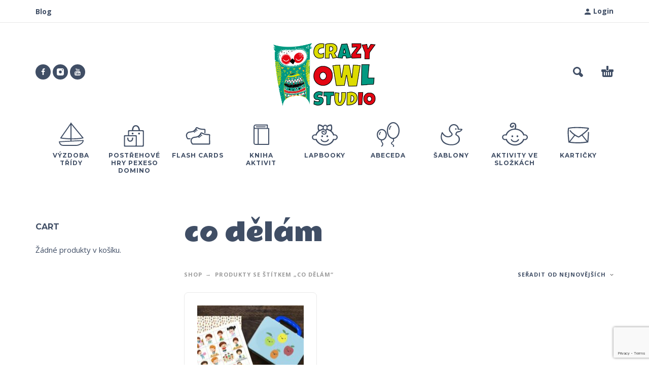

--- FILE ---
content_type: text/html; charset=UTF-8
request_url: https://crazyowlstudio.com/product-tag/co-delam/
body_size: 15257
content:
<!DOCTYPE html>
<html lang="cs">
<head>
	<meta charset="UTF-8">
	<meta name="viewport" content="width=device-width, initial-scale=1, maximum-scale=1, user-scalable=no"/>
	<meta name="format-detection" content="telephone=no"/>
	<link rel="profile" href="//gmpg.org/xfn/11">
	<title>co dělám &#8211; Crazy Owl Studio</title>
<meta name='robots' content='max-image-preview:large' />
<link rel="alternate" type="application/rss+xml" title="Crazy Owl Studio &raquo; RSS zdroj" href="https://crazyowlstudio.com/feed/" />
<link rel="alternate" type="application/rss+xml" title="Crazy Owl Studio &raquo; RSS komentářů" href="https://crazyowlstudio.com/comments/feed/" />
<link rel="alternate" type="application/rss+xml" title="Crazy Owl Studio &raquo; co dělám Štítek RSS" href="https://crazyowlstudio.com/product-tag/co-delam/feed/" />
<style id='wp-img-auto-sizes-contain-inline-css' type='text/css'>
img:is([sizes=auto i],[sizes^="auto," i]){contain-intrinsic-size:3000px 1500px}
/*# sourceURL=wp-img-auto-sizes-contain-inline-css */
</style>
<link rel='stylesheet' id='bs_bootstrap-css' href='https://crazyowlstudio.com/wp-content/plugins/bootstrap-shortcodes/css/bootstrap.css?ver=6.9' type='text/css' media='all' />
<link rel='stylesheet' id='bs_shortcodes-css' href='https://crazyowlstudio.com/wp-content/plugins/bootstrap-shortcodes/css/shortcodes.css?ver=6.9' type='text/css' media='all' />
<style id='wp-emoji-styles-inline-css' type='text/css'>

	img.wp-smiley, img.emoji {
		display: inline !important;
		border: none !important;
		box-shadow: none !important;
		height: 1em !important;
		width: 1em !important;
		margin: 0 0.07em !important;
		vertical-align: -0.1em !important;
		background: none !important;
		padding: 0 !important;
	}
/*# sourceURL=wp-emoji-styles-inline-css */
</style>
<style id='classic-theme-styles-inline-css' type='text/css'>
/*! This file is auto-generated */
.wp-block-button__link{color:#fff;background-color:#32373c;border-radius:9999px;box-shadow:none;text-decoration:none;padding:calc(.667em + 2px) calc(1.333em + 2px);font-size:1.125em}.wp-block-file__button{background:#32373c;color:#fff;text-decoration:none}
/*# sourceURL=/wp-includes/css/classic-themes.min.css */
</style>
<link rel='stylesheet' id='cdx-html-lib-css' href='https://crazyowlstudio.com/wp-content/plugins/cross-sell-product-display-for-woocommerce/assets/css/ce.css?ver=6.9' type='text/css' media='all' />
<link rel='stylesheet' id='cdx-front-css' href='https://crazyowlstudio.com/wp-content/plugins/cross-sell-product-display-for-woocommerce/assets/css/codextent-woo-cross-sell.css?ver=6.9' type='text/css' media='all' />
<link rel='stylesheet' id='responsive-lightbox-swipebox-css' href='https://crazyowlstudio.com/wp-content/plugins/responsive-lightbox/assets/swipebox/swipebox.min.css?ver=1.5.2' type='text/css' media='all' />
<link rel='stylesheet' id='sr7css-css' href='//crazyowlstudio.com/wp-content/plugins/revslider/public/css/sr7.css?ver=6.7.21' type='text/css' media='all' />
<style id='woocommerce-inline-inline-css' type='text/css'>
.woocommerce form .form-row .required { visibility: visible; }
/*# sourceURL=woocommerce-inline-inline-css */
</style>
<link rel='stylesheet' id='awcfe-frontend-css' href='https://crazyowlstudio.com/wp-content/plugins/checkout-field-editor-and-manager-for-woocommerce/assets/css/frontend.css?ver=3.0.0' type='text/css' media='all' />
<link rel='stylesheet' id='kidz-child-style-css' href='https://crazyowlstudio.com/wp-content/themes/kidz-child/style.css?ver=6.9' type='text/css' media='all' />
<link rel='stylesheet' id='ideapark-core-css-css' href='https://crazyowlstudio.com/wp-content/uploads/kidz/min.css?ver=1756317713' type='text/css' media='all' />
<script type="text/template" id="tmpl-variation-template">
	<div class="woocommerce-variation-description">{{{ data.variation.variation_description }}}</div>
	<div class="woocommerce-variation-price">{{{ data.variation.price_html }}}</div>
	<div class="woocommerce-variation-availability">{{{ data.variation.availability_html }}}</div>
</script>
<script type="text/template" id="tmpl-unavailable-variation-template">
	<p role="alert">Je nám líto, tento produkt není dostupný. Zvolte prosím jinou kombinaci.</p>
</script>
<script type="text/javascript" src="https://crazyowlstudio.com/wp-includes/js/jquery/jquery.min.js?ver=3.7.1" id="jquery-core-js"></script>
<script type="text/javascript" src="https://crazyowlstudio.com/wp-includes/js/jquery/jquery-migrate.min.js?ver=3.4.1" id="jquery-migrate-js"></script>
<script type="text/javascript" src="https://crazyowlstudio.com/wp-content/plugins/bootstrap-shortcodes/js/bootstrap.js?ver=6.9" id="bs_bootstrap-js"></script>
<script type="text/javascript" src="https://crazyowlstudio.com/wp-content/plugins/bootstrap-shortcodes/js/init.js?ver=6.9" id="bs_init-js"></script>
<script type="text/javascript" src="https://crazyowlstudio.com/wp-content/plugins/responsive-lightbox/assets/dompurify/purify.min.js?ver=3.3.1" id="dompurify-js"></script>
<script type="text/javascript" id="responsive-lightbox-sanitizer-js-before">
/* <![CDATA[ */
window.RLG = window.RLG || {}; window.RLG.sanitizeAllowedHosts = ["youtube.com","www.youtube.com","youtu.be","vimeo.com","player.vimeo.com"];
//# sourceURL=responsive-lightbox-sanitizer-js-before
/* ]]> */
</script>
<script type="text/javascript" src="https://crazyowlstudio.com/wp-content/plugins/responsive-lightbox/js/sanitizer.js?ver=2.6.1" id="responsive-lightbox-sanitizer-js"></script>
<script type="text/javascript" src="https://crazyowlstudio.com/wp-content/plugins/responsive-lightbox/assets/swipebox/jquery.swipebox.min.js?ver=1.5.2" id="responsive-lightbox-swipebox-js"></script>
<script type="text/javascript" src="https://crazyowlstudio.com/wp-includes/js/underscore.min.js?ver=1.13.7" id="underscore-js"></script>
<script type="text/javascript" src="https://crazyowlstudio.com/wp-content/plugins/responsive-lightbox/assets/infinitescroll/infinite-scroll.pkgd.min.js?ver=4.0.1" id="responsive-lightbox-infinite-scroll-js"></script>
<script type="text/javascript" id="responsive-lightbox-js-before">
/* <![CDATA[ */
var rlArgs = {"script":"swipebox","selector":"lightbox","customEvents":"","activeGalleries":true,"animation":true,"hideCloseButtonOnMobile":false,"removeBarsOnMobile":false,"hideBars":true,"hideBarsDelay":5000,"videoMaxWidth":1080,"useSVG":true,"loopAtEnd":false,"woocommerce_gallery":false,"ajaxurl":"https:\/\/crazyowlstudio.com\/wp-admin\/admin-ajax.php","nonce":"ff3d9a8ba0","preview":false,"postId":1051,"scriptExtension":false};

//# sourceURL=responsive-lightbox-js-before
/* ]]> */
</script>
<script type="text/javascript" src="https://crazyowlstudio.com/wp-content/plugins/responsive-lightbox/js/front.js?ver=2.6.1" id="responsive-lightbox-js"></script>
<script type="text/javascript" src="//crazyowlstudio.com/wp-content/plugins/revslider/public/js/libs/tptools.js?ver=6.7.21" id="tp-tools-js" async="async" data-wp-strategy="async"></script>
<script type="text/javascript" src="//crazyowlstudio.com/wp-content/plugins/revslider/public/js/sr7.js?ver=6.7.21" id="sr7-js" async="async" data-wp-strategy="async"></script>
<script type="text/javascript" src="https://crazyowlstudio.com/wp-content/plugins/woocommerce/assets/js/js-cookie/js.cookie.min.js?ver=2.1.4-wc.10.4.3" id="wc-js-cookie-js" defer="defer" data-wp-strategy="defer"></script>
<link rel="https://api.w.org/" href="https://crazyowlstudio.com/wp-json/" /><link rel="alternate" title="JSON" type="application/json" href="https://crazyowlstudio.com/wp-json/wp/v2/product_tag/456" /><link rel="EditURI" type="application/rsd+xml" title="RSD" href="https://crazyowlstudio.com/xmlrpc.php?rsd" />
<meta name="generator" content="WordPress 6.9" />
<meta name="generator" content="WooCommerce 10.4.3" />
<meta name="generator" content="Kidz 5.24" />
		<script>
			var ideapark_svg_content = "";
			var ajax = new XMLHttpRequest();
			ajax.open("GET", "https://crazyowlstudio.com/wp-content/themes/kidz/img/sprite.svg?v=1756317697", true);
			ajax.send();
			ajax.onload = function (e) {
				ideapark_svg_content = ajax.responseText;
				ideapark_download_svg_onload();
			};
			
			function ideapark_download_svg_onload() {
				if (typeof document.body != "undefined" && document.body != null && typeof document.body.childNodes != "undefined" && typeof document.body.childNodes[0] != "undefined") {
					var div = document.createElement("div");
					div.className = "svg-sprite-container";
					div.innerHTML = ideapark_svg_content;
					document.body.insertBefore(div, document.body.childNodes[0]);
				} else {
					setTimeout(ideapark_download_svg_onload, 100);
				}
			}

		</script>
			<link rel="stylesheet" href="//fonts.googleapis.com/css?family=Open+Sans%3Aregular%2C500%2C700%2C800%7CRammetto+One%3Aregular%7CMontserrat%3Aregular%2C500%2C700%2C800%26subset%3Dlatin%2Clatin-ext">
			<noscript><style>.woocommerce-product-gallery{ opacity: 1 !important; }</style></noscript>
	<style type="text/css">.recentcomments a{display:inline !important;padding:0 !important;margin:0 !important;}</style><link rel="preconnect" href="https://fonts.googleapis.com">
<link rel="preconnect" href="https://fonts.gstatic.com/" crossorigin>
<meta name="generator" content="Powered by Slider Revolution 6.7.21 - responsive, Mobile-Friendly Slider Plugin for WordPress with comfortable drag and drop interface." />
<script>
	window._tpt			??= {};
	window.SR7			??= {};
	_tpt.R				??= {};
	_tpt.R.fonts		??= {};
	_tpt.R.fonts.customFonts??= {};
	SR7.devMode			=  false;
	SR7.F 				??= {};
	SR7.G				??= {};
	SR7.LIB				??= {};
	SR7.E				??= {};
	SR7.E.gAddons		??= {};
	SR7.E.php 			??= {};
	SR7.E.nonce			= '0fc18c4e47';
	SR7.E.ajaxurl		= 'https://crazyowlstudio.com/wp-admin/admin-ajax.php';
	SR7.E.resturl		= 'https://crazyowlstudio.com/wp-json/';
	SR7.E.slug_path		= 'revslider/revslider.php';
	SR7.E.slug			= 'revslider';
	SR7.E.plugin_url	= 'https://crazyowlstudio.com/wp-content/plugins/revslider/';
	SR7.E.wp_plugin_url = 'https://crazyowlstudio.com/wp-content/plugins/';
	SR7.E.revision		= '6.7.21';
	SR7.E.fontBaseUrl	= '';
	SR7.G.breakPoints 	= [1240,1024,778,480];
	SR7.E.modules 		= ['module','page','slide','layer','draw','animate','srtools','canvas','defaults','carousel','navigation','media','modifiers','migration'];
	SR7.E.libs 			= ['WEBGL'];
	SR7.E.css 			= ['csslp','cssbtns','cssfilters','cssnav','cssmedia'];
	SR7.E.resources		= {};
	SR7.JSON			??= {};
/*! Slider Revolution 7.0 - Page Processor */
!function(){"use strict";window.SR7??={},window._tpt??={},SR7.version="Slider Revolution 6.7.16",_tpt.getWinDim=function(t){_tpt.screenHeightWithUrlBar??=window.innerHeight;let e=SR7.F?.modal?.visible&&SR7.M[SR7.F.module.getIdByAlias(SR7.F.modal.requested)];_tpt.scrollBar=window.innerWidth!==document.documentElement.clientWidth||e&&window.innerWidth!==e.c.module.clientWidth,_tpt.winW=window.innerWidth-(_tpt.scrollBar||"prepare"==t?_tpt.scrollBarW??_tpt.mesureScrollBar():0),_tpt.winH=window.innerHeight,_tpt.winWAll=document.documentElement.clientWidth},_tpt.getResponsiveLevel=function(t,e){SR7.M[e];return _tpt.closestGE(t,_tpt.winWAll)},_tpt.mesureScrollBar=function(){let t=document.createElement("div");return t.className="RSscrollbar-measure",t.style.width="100px",t.style.height="100px",t.style.overflow="scroll",t.style.position="absolute",t.style.top="-9999px",document.body.appendChild(t),_tpt.scrollBarW=t.offsetWidth-t.clientWidth,document.body.removeChild(t),_tpt.scrollBarW},_tpt.loadCSS=async function(t,e,s){return s?_tpt.R.fonts.required[e].status=1:(_tpt.R[e]??={},_tpt.R[e].status=1),new Promise(((n,i)=>{if(_tpt.isStylesheetLoaded(t))s?_tpt.R.fonts.required[e].status=2:_tpt.R[e].status=2,n();else{const l=document.createElement("link");l.rel="stylesheet";let o="text",r="css";l["type"]=o+"/"+r,l.href=t,l.onload=()=>{s?_tpt.R.fonts.required[e].status=2:_tpt.R[e].status=2,n()},l.onerror=()=>{s?_tpt.R.fonts.required[e].status=3:_tpt.R[e].status=3,i(new Error(`Failed to load CSS: ${t}`))},document.head.appendChild(l)}}))},_tpt.addContainer=function(t){const{tag:e="div",id:s,class:n,datas:i,textContent:l,iHTML:o}=t,r=document.createElement(e);if(s&&""!==s&&(r.id=s),n&&""!==n&&(r.className=n),i)for(const[t,e]of Object.entries(i))"style"==t?r.style.cssText=e:r.setAttribute(`data-${t}`,e);return l&&(r.textContent=l),o&&(r.innerHTML=o),r},_tpt.collector=function(){return{fragment:new DocumentFragment,add(t){var e=_tpt.addContainer(t);return this.fragment.appendChild(e),e},append(t){t.appendChild(this.fragment)}}},_tpt.isStylesheetLoaded=function(t){let e=t.split("?")[0];return Array.from(document.querySelectorAll('link[rel="stylesheet"], link[rel="preload"]')).some((t=>t.href.split("?")[0]===e))},_tpt.preloader={requests:new Map,preloaderTemplates:new Map,show:function(t,e){if(!e||!t)return;const{type:s,color:n}=e;if(s<0||"off"==s)return;const i=`preloader_${s}`;let l=this.preloaderTemplates.get(i);l||(l=this.build(s,n),this.preloaderTemplates.set(i,l)),this.requests.has(t)||this.requests.set(t,{count:0});const o=this.requests.get(t);clearTimeout(o.timer),o.count++,1===o.count&&(o.timer=setTimeout((()=>{o.preloaderClone=l.cloneNode(!0),o.anim&&o.anim.kill(),void 0!==_tpt.gsap?o.anim=_tpt.gsap.fromTo(o.preloaderClone,1,{opacity:0},{opacity:1}):o.preloaderClone.classList.add("sr7-fade-in"),t.appendChild(o.preloaderClone)}),150))},hide:function(t){if(!this.requests.has(t))return;const e=this.requests.get(t);e.count--,e.count<0&&(e.count=0),e.anim&&e.anim.kill(),0===e.count&&(clearTimeout(e.timer),e.preloaderClone&&(e.preloaderClone.classList.remove("sr7-fade-in"),e.anim=_tpt.gsap.to(e.preloaderClone,.3,{opacity:0,onComplete:function(){e.preloaderClone.remove()}})))},state:function(t){if(!this.requests.has(t))return!1;return this.requests.get(t).count>0},build:(t,e="#ffffff",s="")=>{if(t<0||"off"===t)return null;const n=parseInt(t);if(t="prlt"+n,isNaN(n))return null;if(_tpt.loadCSS(SR7.E.plugin_url+"public/css/preloaders/t"+n+".css","preloader_"+t),isNaN(n)||n<6){const i=`background-color:${e}`,l=1===n||2==n?i:"",o=3===n||4==n?i:"",r=_tpt.collector();["dot1","dot2","bounce1","bounce2","bounce3"].forEach((t=>r.add({tag:"div",class:t,datas:{style:o}})));const d=_tpt.addContainer({tag:"sr7-prl",class:`${t} ${s}`,datas:{style:l}});return r.append(d),d}{let i={};if(7===n){let t;e.startsWith("#")?(t=e.replace("#",""),t=`rgba(${parseInt(t.substring(0,2),16)}, ${parseInt(t.substring(2,4),16)}, ${parseInt(t.substring(4,6),16)}, `):e.startsWith("rgb")&&(t=e.slice(e.indexOf("(")+1,e.lastIndexOf(")")).split(",").map((t=>t.trim())),t=`rgba(${t[0]}, ${t[1]}, ${t[2]}, `),t&&(i.style=`border-top-color: ${t}0.65); border-bottom-color: ${t}0.15); border-left-color: ${t}0.65); border-right-color: ${t}0.15)`)}else 12===n&&(i.style=`background:${e}`);const l=[10,0,4,2,5,9,0,4,4,2][n-6],o=_tpt.collector(),r=o.add({tag:"div",class:"sr7-prl-inner",datas:i});Array.from({length:l}).forEach((()=>r.appendChild(o.add({tag:"span",datas:{style:`background:${e}`}}))));const d=_tpt.addContainer({tag:"sr7-prl",class:`${t} ${s}`});return o.append(d),d}}},SR7.preLoader={show:(t,e)=>{"off"!==(SR7.M[t]?.settings?.pLoader?.type??"off")&&_tpt.preloader.show(e||SR7.M[t].c.module,SR7.M[t]?.settings?.pLoader??{color:"#fff",type:10})},hide:(t,e)=>{"off"!==(SR7.M[t]?.settings?.pLoader?.type??"off")&&_tpt.preloader.hide(e||SR7.M[t].c.module)},state:(t,e)=>_tpt.preloader.state(e||SR7.M[t].c.module)},_tpt.prepareModuleHeight=function(t){window.SR7.M??={},window.SR7.M[t.id]??={},"ignore"==t.googleFont&&(SR7.E.ignoreGoogleFont=!0);let e=window.SR7.M[t.id];if(null==_tpt.scrollBarW&&_tpt.mesureScrollBar(),e.c??={},e.states??={},e.settings??={},e.settings.size??={},t.fixed&&(e.settings.fixed=!0),e.c.module=document.getElementById(t.id),e.c.adjuster=e.c.module.getElementsByTagName("sr7-adjuster")[0],e.c.content=e.c.module.getElementsByTagName("sr7-content")[0],"carousel"==t.type&&(e.c.carousel=e.c.content.getElementsByTagName("sr7-carousel")[0]),null==e.c.module||null==e.c.module)return;t.plType&&t.plColor&&(e.settings.pLoader={type:t.plType,color:t.plColor}),void 0!==t.plType&&"off"!==t.plType&&SR7.preLoader.show(t.id,e.c.module),_tpt.winW||_tpt.getWinDim("prepare"),_tpt.getWinDim();let s=""+e.c.module.dataset?.modal;"modal"==s||"true"==s||"undefined"!==s&&"false"!==s||(e.settings.size.fullWidth=t.size.fullWidth,e.LEV??=_tpt.getResponsiveLevel(window.SR7.G.breakPoints,t.id),t.vpt=_tpt.fillArray(t.vpt,5),e.settings.vPort=t.vpt[e.LEV],void 0!==t.el&&"720"==t.el[4]&&t.gh[4]!==t.el[4]&&"960"==t.el[3]&&t.gh[3]!==t.el[3]&&"768"==t.el[2]&&t.gh[2]!==t.el[2]&&delete t.el,e.settings.size.height=null==t.el||null==t.el[e.LEV]||0==t.el[e.LEV]||"auto"==t.el[e.LEV]?_tpt.fillArray(t.gh,5,-1):_tpt.fillArray(t.el,5,-1),e.settings.size.width=_tpt.fillArray(t.gw,5,-1),e.settings.size.minHeight=_tpt.fillArray(t.mh??[0],5,-1),e.cacheSize={fullWidth:e.settings.size?.fullWidth,fullHeight:e.settings.size?.fullHeight},void 0!==t.off&&(t.off?.t&&(e.settings.size.m??={})&&(e.settings.size.m.t=t.off.t),t.off?.b&&(e.settings.size.m??={})&&(e.settings.size.m.b=t.off.b),t.off?.l&&(e.settings.size.p??={})&&(e.settings.size.p.l=t.off.l),t.off?.r&&(e.settings.size.p??={})&&(e.settings.size.p.r=t.off.r),e.offsetPrepared=!0),_tpt.updatePMHeight(t.id,t,!0))},_tpt.updatePMHeight=(t,e,s)=>{let n=SR7.M[t];var i=n.settings.size.fullWidth?_tpt.winW:n.c.module.parentNode.offsetWidth;i=0===i||isNaN(i)?_tpt.winW:i;let l=n.settings.size.width[n.LEV]||n.settings.size.width[n.LEV++]||n.settings.size.width[n.LEV--]||i,o=n.settings.size.height[n.LEV]||n.settings.size.height[n.LEV++]||n.settings.size.height[n.LEV--]||0,r=n.settings.size.minHeight[n.LEV]||n.settings.size.minHeight[n.LEV++]||n.settings.size.minHeight[n.LEV--]||0;if(o="auto"==o?0:o,o=parseInt(o),"carousel"!==e.type&&(i-=parseInt(e.onw??0)||0),n.MP=!n.settings.size.fullWidth&&i<l||_tpt.winW<l?Math.min(1,i/l):1,e.size.fullScreen||e.size.fullHeight){let t=parseInt(e.fho)||0,s=(""+e.fho).indexOf("%")>-1;e.newh=_tpt.winH-(s?_tpt.winH*t/100:t)}else e.newh=n.MP*Math.max(o,r);if(e.newh+=(parseInt(e.onh??0)||0)+(parseInt(e.carousel?.pt)||0)+(parseInt(e.carousel?.pb)||0),void 0!==e.slideduration&&(e.newh=Math.max(e.newh,parseInt(e.slideduration)/3)),e.shdw&&_tpt.buildShadow(e.id,e),n.c.adjuster.style.height=e.newh+"px",n.c.module.style.height=e.newh+"px",n.c.content.style.height=e.newh+"px",n.states.heightPrepared=!0,n.dims??={},n.dims.moduleRect=n.c.module.getBoundingClientRect(),n.c.content.style.left="-"+n.dims.moduleRect.left+"px",!n.settings.size.fullWidth)return s&&requestAnimationFrame((()=>{i!==n.c.module.parentNode.offsetWidth&&_tpt.updatePMHeight(e.id,e)})),void _tpt.bgStyle(e.id,e,window.innerWidth==_tpt.winW,!0);_tpt.bgStyle(e.id,e,window.innerWidth==_tpt.winW,!0),requestAnimationFrame((function(){s&&requestAnimationFrame((()=>{i!==n.c.module.parentNode.offsetWidth&&_tpt.updatePMHeight(e.id,e)}))})),n.earlyResizerFunction||(n.earlyResizerFunction=function(){requestAnimationFrame((function(){_tpt.getWinDim(),_tpt.moduleDefaults(e.id,e),_tpt.updateSlideBg(t,!0)}))},window.addEventListener("resize",n.earlyResizerFunction))},_tpt.buildShadow=function(t,e){let s=SR7.M[t];null==s.c.shadow&&(s.c.shadow=document.createElement("sr7-module-shadow"),s.c.shadow.classList.add("sr7-shdw-"+e.shdw),s.c.content.appendChild(s.c.shadow))},_tpt.bgStyle=async(t,e,s,n,i)=>{const l=SR7.M[t];if((e=e??l.settings).fixed&&!l.c.module.classList.contains("sr7-top-fixed")&&(l.c.module.classList.add("sr7-top-fixed"),l.c.module.style.position="fixed",l.c.module.style.width="100%",l.c.module.style.top="0px",l.c.module.style.left="0px",l.c.module.style.pointerEvents="none",l.c.module.style.zIndex=5e3,l.c.content.style.pointerEvents="none"),null==l.c.bgcanvas){let t=document.createElement("sr7-module-bg"),o=!1;if("string"==typeof e?.bg?.color&&e?.bg?.color.includes("{"))if(_tpt.gradient&&_tpt.gsap)e.bg.color=_tpt.gradient.convert(e.bg.color);else try{let t=JSON.parse(e.bg.color);(t?.orig||t?.string)&&(e.bg.color=JSON.parse(e.bg.color))}catch(t){return}let r="string"==typeof e?.bg?.color?e?.bg?.color||"transparent":e?.bg?.color?.string??e?.bg?.color?.orig??e?.bg?.color?.color??"transparent";if(t.style["background"+(String(r).includes("grad")?"":"Color")]=r,("transparent"!==r||i)&&(o=!0),l.offsetPrepared&&(t.style.visibility="hidden"),e?.bg?.image?.src&&(t.style.backgroundImage=`url(${e?.bg?.image.src})`,t.style.backgroundSize=""==(e.bg.image?.size??"")?"cover":e.bg.image.size,t.style.backgroundPosition=e.bg.image.position,t.style.backgroundRepeat=""==e.bg.image.repeat||null==e.bg.image.repeat?"no-repeat":e.bg.image.repeat,o=!0),!o)return;l.c.bgcanvas=t,e.size.fullWidth?t.style.width=_tpt.winW-(s&&_tpt.winH<document.body.offsetHeight?_tpt.scrollBarW:0)+"px":n&&(t.style.width=l.c.module.offsetWidth+"px"),e.sbt?.use?l.c.content.appendChild(l.c.bgcanvas):l.c.module.appendChild(l.c.bgcanvas)}l.c.bgcanvas.style.height=void 0!==e.newh?e.newh+"px":("carousel"==e.type?l.dims.module.h:l.dims.content.h)+"px",l.c.bgcanvas.style.left=!s&&e.sbt?.use||l.c.bgcanvas.closest("SR7-CONTENT")?"0px":"-"+(l?.dims?.moduleRect?.left??0)+"px"},_tpt.updateSlideBg=function(t,e){const s=SR7.M[t];let n=s.settings;s?.c?.bgcanvas&&(n.size.fullWidth?s.c.bgcanvas.style.width=_tpt.winW-(e&&_tpt.winH<document.body.offsetHeight?_tpt.scrollBarW:0)+"px":preparing&&(s.c.bgcanvas.style.width=s.c.module.offsetWidth+"px"))},_tpt.moduleDefaults=(t,e)=>{let s=SR7.M[t];null!=s&&null!=s.c&&null!=s.c.module&&(s.dims??={},s.dims.moduleRect=s.c.module.getBoundingClientRect(),s.c.content.style.left="-"+s.dims.moduleRect.left+"px",s.c.content.style.width=_tpt.winW-_tpt.scrollBarW+"px","carousel"==e.type&&(s.c.module.style.overflow="visible"),_tpt.bgStyle(t,e,window.innerWidth==_tpt.winW))},_tpt.getOffset=t=>{var e=t.getBoundingClientRect(),s=window.pageXOffset||document.documentElement.scrollLeft,n=window.pageYOffset||document.documentElement.scrollTop;return{top:e.top+n,left:e.left+s}},_tpt.fillArray=function(t,e){let s,n;t=Array.isArray(t)?t:[t];let i=Array(e),l=t.length;for(n=0;n<t.length;n++)i[n+(e-l)]=t[n],null==s&&"#"!==t[n]&&(s=t[n]);for(let t=0;t<e;t++)void 0!==i[t]&&"#"!=i[t]||(i[t]=s),s=i[t];return i},_tpt.closestGE=function(t,e){let s=Number.MAX_VALUE,n=-1;for(let i=0;i<t.length;i++)t[i]-1>=e&&t[i]-1-e<s&&(s=t[i]-1-e,n=i);return++n}}();</script>
<style id='wp-block-paragraph-inline-css' type='text/css'>
.is-small-text{font-size:.875em}.is-regular-text{font-size:1em}.is-large-text{font-size:2.25em}.is-larger-text{font-size:3em}.has-drop-cap:not(:focus):first-letter{float:left;font-size:8.4em;font-style:normal;font-weight:100;line-height:.68;margin:.05em .1em 0 0;text-transform:uppercase}body.rtl .has-drop-cap:not(:focus):first-letter{float:none;margin-left:.1em}p.has-drop-cap.has-background{overflow:hidden}:root :where(p.has-background){padding:1.25em 2.375em}:where(p.has-text-color:not(.has-link-color)) a{color:inherit}p.has-text-align-left[style*="writing-mode:vertical-lr"],p.has-text-align-right[style*="writing-mode:vertical-rl"]{rotate:180deg}
/*# sourceURL=https://crazyowlstudio.com/wp-includes/blocks/paragraph/style.min.css */
</style>
<link rel='stylesheet' id='wc-blocks-style-css' href='https://crazyowlstudio.com/wp-content/plugins/woocommerce/assets/client/blocks/wc-blocks.css?ver=wc-10.4.3' type='text/css' media='all' />
<link rel='stylesheet' id='wc-stripe-blocks-checkout-style-css' href='https://crazyowlstudio.com/wp-content/plugins/woocommerce-gateway-stripe/build/upe-blocks.css?ver=5149cca93b0373758856' type='text/css' media='all' />
</head>
<body class="archive tax-product_tag term-co-delam term-456 wp-theme-kidz wp-child-theme-kidz-child theme-kidz woocommerce woocommerce-page woocommerce-no-js sidebar-left header-type-2 sticky-type-1 layout-fullscreen fullwidth-slider mega-menu woocommerce-on h-ltr preload">
<div id="ajax-search" class="search-type-2 hidden">
	<div class="container ajax-search-container">
		<div class="ajax-search-tip">What you are looking for?</div>
		
	<form role="search" method="get" action="https://crazyowlstudio.com/">
		<input id="ajax-search-input" autocomplete="off" type="text" name="s" placeholder="search products..." value="" /><input type="hidden" name="post_type" value="product"><a id="search-close" href="#">
			<svg>
				<use xlink:href="#svg-close" />
			</svg>
		</a>
		<button type="submit" class="search" aria-label="Search">
			<svg>
				<use xlink:href="#svg-search" />
			</svg>
		</button>
	</form>	</div>
</div>
	<div id="ajax-search-result" class="search-type-2 loading">
		<div class="container ajax-search-result-container js-ajax-search-result"></div>
	</div>
<div class="search-shadow search-type-2 hidden">
	<span class="ip-shop-loop-loading"><i></i><i></i><i></i></span>
</div>
<div id="wrap"
     class="search-type-2 ">
	<header id="header">
					<div id="home-top-menu"
			 class="top-menu " >
			<div class="container"><nav class="menu-main-menu-container"><ul id="menu-main-menu" class="menu"><li id="menu-item-846" class="menu-item menu-item-type-post_type menu-item-object-page menu-item-846"><a href="https://crazyowlstudio.com/blog/">Blog</a><a href="#" class="js-more"><i class="more"></i></a></li>
</ul></nav>				<div class="auth"><a href="https://crazyowlstudio.com/my-account/" rel="nofollow"><svg><use xlink:href="#svg-user" /></svg><span>Login</span></a></div></div>		</div>
			<div class="main-menu">
			<div class="container">
				<a class="mobile-menu" onclick="return false;" aria-label="Menu" role="button">
					<svg>
						<use xlink:href="#svg-bars"/>
					</svg>
				</a>
				<div class="container-2">
					<div class="header-buttons">
																			<a class="search" onclick="return false;" aria-label="Search" role="button">
								<svg>
									<use xlink:href="#svg-search"/>
								</svg>
							</a>
																									<div
								class="cart-info">
								<a  href="https://crazyowlstudio.com/cart/">
									<svg>
										<use xlink:href="#svg-cart"/>
									</svg><span class="ip-cart-count"></span>								</a>
																	<div class="widget_shopping_cart_content"></div>
															</div>
											</div>
											<div class="soc">
				<a href="https://www.facebook.com/groups/822039031463582"
			   aria-label="facebook" target="_blank"
			   >
				<svg class="soc-img soc-facebook"
				     >
					<use
						xlink:href="#svg-facebook"/>
				</svg>
			</a>
						<a href="https://www.instagram.com/crazyowlstudio/"
			   aria-label="instagram" target="_blank"
			   >
				<svg class="soc-img soc-instagram"
				     >
					<use
						xlink:href="#svg-instagram"/>
				</svg>
			</a>
											<a href="https://www.youtube.com/channel/UCf1veFioDCRIJQUpFTqkMLQ"
			   aria-label="youtube" target="_blank"
			   >
				<svg class="soc-img soc-youtube"
				     >
					<use
						xlink:href="#svg-youtube"/>
				</svg>
			</a>
													</div>										<span class="logo-wrap">
		<a href="https://crazyowlstudio.com/">					<img  width="752" height="463"  src="https://crazyowlstudio.com/wp-content/uploads/2018/10/logotext.png" alt="Crazy Owl Studio" class="logo" />
				</a></span>
				</div>

				<div class="menu-shadow hidden"></div>

												<div
					class="product-categories product-categories--2 ">
					<ul id="menu-megamenu" class="menu main-menu-container main-menu-icons main-menu-fixed"><li id="menu-item-2383" class="menu-item-type-taxonomy menu-item-object-product_cat menu-item-2383 items-9 with-icon"><a href="https://crazyowlstudio.com/product-category/pro-skoly-a-skolky/"><svg><use xlink:href="#svg-icon-21" /></svg><span>Výzdoba třídy</span></a><a class="js-more" href="#"><i class="more"></i></a></li>
<li id="menu-item-726" class="menu-item-type-taxonomy menu-item-object-product_cat menu-item-726 items-9 with-icon"><a href="https://crazyowlstudio.com/product-category/postrehovka/"><svg><use xlink:href="#svg-icon-9" /></svg><span>Postřehové hry pexeso domino</span></a><a class="js-more" href="#"><i class="more"></i></a></li>
<li id="menu-item-727" class="menu-item-type-taxonomy menu-item-object-product_cat menu-item-727 items-9 with-icon"><a href="https://crazyowlstudio.com/product-category/flash-cards/"><svg><use xlink:href="#svg-icon-32" /></svg><span>Flash cards</span></a><a class="js-more" href="#"><i class="more"></i></a></li>
<li id="menu-item-1038" class="menu-item-type-taxonomy menu-item-object-product_cat menu-item-1038 items-9 with-icon"><a href="https://crazyowlstudio.com/product-category/kniha-aktivit/"><svg><use xlink:href="#svg-icon-20" /></svg><span>Kniha aktivit</span></a><a class="js-more" href="#"><i class="more"></i></a></li>
<li id="menu-item-2754" class="menu-item-type-taxonomy menu-item-object-product_cat menu-item-2754 items-9 with-icon"><a href="https://crazyowlstudio.com/product-category/lapbooky/"><svg><use xlink:href="#svg-icon-5" /></svg><span>Lapbooky</span></a><a class="js-more" href="#"><i class="more"></i></a></li>
<li id="menu-item-5167" class="menu-item-type-taxonomy menu-item-object-product_cat menu-item-5167 items-9 with-icon"><a href="https://crazyowlstudio.com/product-category/abc-abeceda/"><svg><use xlink:href="#svg-icon-14" /></svg><span>Abeceda</span></a><a class="js-more" href="#"><i class="more"></i></a></li>
<li id="menu-item-1001" class="menu-item-type-taxonomy menu-item-object-product_cat menu-item-1001 items-9 with-icon"><a href="https://crazyowlstudio.com/product-category/pet-vicka/"><svg><use xlink:href="#svg-icon-7" /></svg><span>Šablony</span></a><a class="js-more" href="#"><i class="more"></i></a></li>
<li id="menu-item-728" class="menu-item-type-taxonomy menu-item-object-product_cat menu-item-has-children menu-item-728 items-9 with-icon"><a href="https://crazyowlstudio.com/product-category/aktivity-ve-slozkach/"><svg><use xlink:href="#svg-icon-4" /></svg><span>Aktivity ve složkách</span></a><a class="js-more" href="#"><i class="more"></i></a>
<ul class="sub-menu">
	<li id="menu-item-1027" class="menu-item-type-taxonomy menu-item-object-product_cat menu-item-1027 without-icon"><a href="https://crazyowlstudio.com/product-category/denni-rezim/">Denní režim</a><a class="js-more" href="#"><i class="more"></i></a></li>
	<li id="menu-item-1118" class="menu-item-type-taxonomy menu-item-object-product_cat menu-item-1118 without-icon"><a href="https://crazyowlstudio.com/product-category/grafomotorika/">Grafomotorika</a><a class="js-more" href="#"><i class="more"></i></a></li>
</ul>
</li>
<li id="menu-item-1028" class="menu-item-type-taxonomy menu-item-object-product_cat menu-item-1028 items-9 with-icon"><a href="https://crazyowlstudio.com/product-category/karticky/"><svg><use xlink:href="#svg-icon-19" /></svg><span>Kartičky</span></a><a class="js-more" href="#"><i class="more"></i></a></li>
</ul>										<a class="mobile-menu-close" onclick="return false;">
						<svg>
							<use xlink:href="#svg-close"/>
						</svg>
					</a>
											<div class="auth"><a href="https://crazyowlstudio.com/my-account/" rel="nofollow"><svg><use xlink:href="#svg-user" /></svg><span>Login</span></a></div>
										<a onclick="return false;" class="mobile-menu-back">
						<svg>
							<use xlink:href="#svg-angle-left"/>
						</svg>
						Back					</a>
																<a class="mobile-search" onclick="false;">
							<svg>
								<use xlink:href="#svg-search"/>
							</svg>
						</a>
									</div>
			</div>
		</div>
	</header>

<div id="primary" class="content-area"><main id="main" class="site-main" role="main">
<div class="container ip-shop-container ">

	<div class="row row-flex-desktop">
					<div class="col-md-3 col-sidebar">
				
<div id="ip-shop-sidebar"
     class="js-sticky-sidebar">
	<aside id="woocommerce_widget_cart-2" class="widget woocommerce widget_shopping_cart"><h2 class="widget-title">Cart</h2><div class="widget_shopping_cart_content"></div></aside>	<a class="mobile-sidebar-close" href="#">
		<svg>
			<use xlink:href="#svg-close"/>
		</svg>
	</a>
</div>

			</div>
				<div class="col-md-9">
						<div class="js-sticky-sidebar-nearby">				
					<header class="woocommerce-products-header main-header ip-shop-header">
						<h1 class="woocommerce-products-header__title page-title">co dělám</h1>
						<div class="products-wrap products-wrap--category">
							<div
								class="product-category-list"></div>
						</div>
													<div class="row grid-header">
								<div class="col-md-8">
									<nav class="woocommerce-breadcrumb"><ul><li><a href="https://crazyowlstudio.com/shop/">Shop</a></li><li>Produkty se štítkem &bdquo;co dělám&ldquo;</li></ul></nav>								</div>
								<div class="col-md-4 col-sm-12 ip-shop-ordering-row">
    <form class="woocommerce-ordering" method="get">
        <select name="orderby" class="orderby styled" aria-label="Řazení obchodu">
                            <option
                        value="popularity" >Seřadit podle oblíbenosti</option>
                            <option
                        value="date"  selected='selected'>Seřadit od nejnovějších</option>
                            <option
                        value="price" >Seřadit podle ceny: od nejnižší k nejvyšší</option>
                            <option
                        value="price-desc" >Seřadit podle ceny: od nejvyšší k nejnižší</option>
                    </select>
        <input type="hidden" name="paged" value="1"/>
            </form>

            <a href="#" class="mobile-sidebar">
            Filter            <svg>
                <use xlink:href="#svg-filter"/>
            </svg>
        </a>
    </div>

							</div>
											</header>

				
				
				<div class="woocommerce-notices-wrapper"></div>	<div class="products-wrap">
	<div class="products products--layout-fullscreen columns-4">
<!-- grid-start --><div class="product type-product post-1051 status-publish first instock product_cat-denni-rezim product_cat-postrehovka product_tag-co-delam product_tag-den product_tag-denni-cinnosti product_tag-denni-rezim product_tag-muj-den product_tag-pexeso has-post-thumbnail downloadable virtual taxable purchasable product-type-simple">

	
	<div class="ip-shop-loop-wrap">

		<div class="ip-shop-loop-thumb">
			<a href="https://crazyowlstudio.com/shop/pexeso-denni-rezim/">
				
				<img class="thumb-shop-catalog  thumb-shop-out-of-stock" width="210" height="210" src="https://crazyowlstudio.com/wp-content/uploads/2019/01/photo_2019-01-07_12-12-24-210x210.jpg" srcset="https://crazyowlstudio.com/wp-content/uploads/2019/01/photo_2019-01-07_12-12-24-210x210.jpg 210w, https://crazyowlstudio.com/wp-content/uploads/2019/01/photo_2019-01-07_12-12-24-425x425.jpg 425w, https://crazyowlstudio.com/wp-content/uploads/2019/01/photo_2019-01-07_12-12-24-241x241.jpg 241w" sizes="(min-width: 1200px) 210px, (min-width: 992px) 281px, (min-width: 768px) 293px, 360px" alt="photo_2019-01-07_12-12-24"/>			</a>
		</div>

		<div class="ip-shop-loop-details">
								<h3><a href="https://crazyowlstudio.com/shop/pexeso-denni-rezim/" class="ip-shop-loop-title">Pexeso Denní režim</a>
			</h3>

			
			<div class="ip-shop-loop-after-title">
				<div class="ip-shop-loop-price">
					
	<span class="price"><span class="woocommerce-Price-amount amount"><bdi>20,00&nbsp;<span class="woocommerce-Price-currencySymbol">&#75;&#269;</span></bdi></span></span>
				</div>
				<div class="ip-shop-loop-actions">
					<a href="/product-tag/co-delam/?add-to-cart=1051" data-quantity="1" class="button product_type_simple add_to_cart_button ajax_add_to_cart" data-product_id="1051" data-product_sku="PEX08-1" aria-label="Přidat do košíku: &ldquo;Pexeso Denní režim&rdquo;" rel="nofollow" data-success_message="&ldquo;Pexeso Denní režim&rdquo; byl přidán do košíku" role="button"><svg class="svg-add"><use xlink:href="#svg-cart" /></svg><span class="ip-shop-loop-add-text"><span>Přidat do košíku</span><span class="ip-shop-loop-loading"><i></i><i></i><i></i></span></span></a><a href="https://crazyowlstudio.com/shop/pexeso-denni-rezim/" onclick="return false;" data-title="Quick View" aria-label="Quick View" data-lang="cs_CZ" data-product_id="1051" class="ip-quickview-btn product_type_simple"><svg><use xlink:href="#svg-quick-view" /></svg></a><a href="" onclick="return false;" class="ip-wishlist-btn ip-wishlist-item-1051-btn" data-product-id="1051" data-title="Wishlist" aria-label="Wishlist"><svg class="on"><use xlink:href="#svg-wishlist-on" /></svg><svg class="off"><use xlink:href="#svg-wishlist-off" /></svg></a>				</div>
			</div>
		</div>
	</div>
</div><!-- grid-end -->

</div>
</div>
<div class="clear"></div>
							</div>		</div>
	</div>
</div>

</main></div>
<footer id="footer" class="footer--default">
	<div class="wrap" >
		<div class="container">
						<div class="footer-sidebar">
	<div class="footer-sidebar__wrap">
					<div class="widget footer-widget">
				<div class="footer-logo">
	<a href="https://crazyowlstudio.com/">					<img  width="752" height="463"  src="https://crazyowlstudio.com/wp-content/uploads/2018/10/logotext.png" alt="Crazy Owl Studio" />
		
		</a></div>									<div class="contacts">
						<b>CRAZY OWL STUDIO</b><br />
webové stránky pro rodiče<br />
kteří se s dětmi neradi nudí a hledají <br />
zábavu i vzdělání pro svoje ratolesti<br /><br />
<a href="mailto:info@crazyowlstudio.com"><b><a href="mailto:info@crazyowlstudio.com">info@crazyowlstudio.com</a></b></a>					</div>
							</div>
							<aside id="nav_menu-2" class="widget footer-widget widget_nav_menu"><h2 class="widget-title">KDE MŮZETE NAKOUPIT?</h2></aside><aside id="block-8" class="widget footer-widget widget_block widget_text">
<p>Pokud Vám nevyhovuje nákup přímo na našem webu, můžete si naše produkty koupit i na specializovaných webech<br><br><a href="https://www.ucitelnice.cz/author/3692"><img loading="lazy" decoding="async" width="300" height="51" class="wp-image-7645" style="width: 300px;" src="https://crazyowlstudio.com/wp-content/uploads/2023/03/logo-color.png" alt="" srcset="https://crazyowlstudio.com/wp-content/uploads/2023/03/logo-color.png 284w, https://crazyowlstudio.com/wp-content/uploads/2023/03/logo-color-142x24.png 142w" sizes="auto, (max-width: 300px) 100vw, 300px" /></a><br><br>a<br><br><a href="https://uciteleucitelum.cz/materialy-autor/260"><img loading="lazy" decoding="async" width="120" height="120" class="wp-image-7646" style="width: 120px;" src="https://crazyowlstudio.com/wp-content/uploads/2023/03/uc_logo_0_0.png" alt="" srcset="https://crazyowlstudio.com/wp-content/uploads/2023/03/uc_logo_0_0.png 500w, https://crazyowlstudio.com/wp-content/uploads/2023/03/uc_logo_0_0-210x210.png 210w, https://crazyowlstudio.com/wp-content/uploads/2023/03/uc_logo_0_0-70x70.png 70w, https://crazyowlstudio.com/wp-content/uploads/2023/03/uc_logo_0_0-360x360.png 360w, https://crazyowlstudio.com/wp-content/uploads/2023/03/uc_logo_0_0-425x425.png 425w, https://crazyowlstudio.com/wp-content/uploads/2023/03/uc_logo_0_0-241x241.png 241w, https://crazyowlstudio.com/wp-content/uploads/2023/03/uc_logo_0_0-142x142.png 142w, https://crazyowlstudio.com/wp-content/uploads/2023/03/uc_logo_0_0-250x250.png 250w, https://crazyowlstudio.com/wp-content/uploads/2023/03/uc_logo_0_0-53x53.png 53w, https://crazyowlstudio.com/wp-content/uploads/2023/03/uc_logo_0_0-140x140.png 140w" sizes="auto, (max-width: 120px) 100vw, 120px" /></a></p>
</aside><aside id="block-5" class="widget footer-widget widget_block widget_text">
<p></p>
</aside><aside id="custom_html-3" class="widget_text widget footer-widget widget_custom_html"><div class="textwidget custom-html-widget"><script defer src="https://analytics.oscloud.cz/script.js" data-website-id="31dc5781-8a6e-4410-8da3-7d65ecaed978"></script></div></aside>			</div>
</div>						<div class="row bottom ">
				<div class="col-xs-6 col-xs-push-6">
					<div class="soc">
				<a href="https://www.facebook.com/groups/822039031463582"
			   aria-label="facebook" target="_blank"
			   >
				<svg class="soc-img soc-facebook"
				     >
					<use
						xlink:href="#svg-facebook"/>
				</svg>
			</a>
						<a href="https://www.instagram.com/crazyowlstudio/"
			   aria-label="instagram" target="_blank"
			   >
				<svg class="soc-img soc-instagram"
				     >
					<use
						xlink:href="#svg-instagram"/>
				</svg>
			</a>
											<a href="https://www.youtube.com/channel/UCf1veFioDCRIJQUpFTqkMLQ"
			   aria-label="youtube" target="_blank"
			   >
				<svg class="soc-img soc-youtube"
				     >
					<use
						xlink:href="#svg-youtube"/>
				</svg>
			</a>
													</div>				</div>
				<div class="col-xs-6 col-xs-pull-6 copyright">© Copyright 2018, CrazyOwlStudio</div>
			</div>
		</div>
	</div>
</footer>
</div><!-- #wrap -->
<script type="speculationrules">
{"prefetch":[{"source":"document","where":{"and":[{"href_matches":"/*"},{"not":{"href_matches":["/wp-*.php","/wp-admin/*","/wp-content/uploads/*","/wp-content/*","/wp-content/plugins/*","/wp-content/themes/kidz-child/*","/wp-content/themes/kidz/*","/*\\?(.+)"]}},{"not":{"selector_matches":"a[rel~=\"nofollow\"]"}},{"not":{"selector_matches":".no-prefetch, .no-prefetch a"}}]},"eagerness":"conservative"}]}
</script>
		<div id="ip-quickview"></div>
		<script type="application/ld+json">{"@context":"https://schema.org/","@type":"BreadcrumbList","itemListElement":[{"@type":"ListItem","position":1,"item":{"name":"Shop","@id":"https://crazyowlstudio.com/shop/"}},{"@type":"ListItem","position":2,"item":{"name":"Produkty se \u0161t\u00edtkem &amp;bdquo;co d\u011bl\u00e1m&amp;ldquo;","@id":"https://crazyowlstudio.com/product-tag/co-delam/"}}]}</script>	<script type='text/javascript'>
		(function () {
			var c = document.body.className;
			c = c.replace(/woocommerce-no-js/, 'woocommerce-js');
			document.body.className = c;
		})();
	</script>
	<script type="text/javascript" id="ideapark_wishlist-frontend-js-extra">
/* <![CDATA[ */
var ip_wishlist_vars = {"cookieName":"ip-wishlist-items","titleAdd":"Add to Wishlist","titleRemove":"Remove from Wishlist"};
//# sourceURL=ideapark_wishlist-frontend-js-extra
/* ]]> */
</script>
<script type="text/javascript" src="https://crazyowlstudio.com/wp-content/plugins/ideapark-wishlist/assets/js/frontend.min.js?ver=2.0" id="ideapark_wishlist-frontend-js"></script>
<script type="text/javascript" src="https://crazyowlstudio.com/wp-content/plugins/woocommerce/assets/js/jquery-blockui/jquery.blockUI.min.js?ver=2.7.0-wc.10.4.3" id="wc-jquery-blockui-js" data-wp-strategy="defer"></script>
<script type="text/javascript" id="wc-add-to-cart-js-extra">
/* <![CDATA[ */
var wc_add_to_cart_params = {"ajax_url":"/wp-admin/admin-ajax.php","wc_ajax_url":"/?wc-ajax=%%endpoint%%","i18n_view_cart":"Zobrazit ko\u0161\u00edk","cart_url":"https://crazyowlstudio.com/cart/","is_cart":"","cart_redirect_after_add":"no"};
//# sourceURL=wc-add-to-cart-js-extra
/* ]]> */
</script>
<script type="text/javascript" src="https://crazyowlstudio.com/wp-content/plugins/woocommerce/assets/js/frontend/add-to-cart.min.js?ver=10.4.3" id="wc-add-to-cart-js" defer="defer" data-wp-strategy="defer"></script>
<script type="text/javascript" id="woocommerce-js-extra">
/* <![CDATA[ */
var woocommerce_params = {"ajax_url":"/wp-admin/admin-ajax.php","wc_ajax_url":"/?wc-ajax=%%endpoint%%","i18n_password_show":"Zobrazit heslo","i18n_password_hide":"Skr\u00fdt heslo"};
//# sourceURL=woocommerce-js-extra
/* ]]> */
</script>
<script type="text/javascript" src="https://crazyowlstudio.com/wp-content/plugins/woocommerce/assets/js/frontend/woocommerce.min.js?ver=10.4.3" id="woocommerce-js" defer="defer" data-wp-strategy="defer"></script>
<script type="text/javascript" src="https://crazyowlstudio.com/wp-content/plugins/woocommerce/assets/js/sourcebuster/sourcebuster.min.js?ver=10.4.3" id="sourcebuster-js-js"></script>
<script type="text/javascript" id="wc-order-attribution-js-extra">
/* <![CDATA[ */
var wc_order_attribution = {"params":{"lifetime":1.0e-5,"session":30,"base64":false,"ajaxurl":"https://crazyowlstudio.com/wp-admin/admin-ajax.php","prefix":"wc_order_attribution_","allowTracking":true},"fields":{"source_type":"current.typ","referrer":"current_add.rf","utm_campaign":"current.cmp","utm_source":"current.src","utm_medium":"current.mdm","utm_content":"current.cnt","utm_id":"current.id","utm_term":"current.trm","utm_source_platform":"current.plt","utm_creative_format":"current.fmt","utm_marketing_tactic":"current.tct","session_entry":"current_add.ep","session_start_time":"current_add.fd","session_pages":"session.pgs","session_count":"udata.vst","user_agent":"udata.uag"}};
//# sourceURL=wc-order-attribution-js-extra
/* ]]> */
</script>
<script type="text/javascript" src="https://crazyowlstudio.com/wp-content/plugins/woocommerce/assets/js/frontend/order-attribution.min.js?ver=10.4.3" id="wc-order-attribution-js"></script>
<script type="text/javascript" src="https://www.google.com/recaptcha/api.js?render=6LeI0ocUAAAAAK4GrQIfiekLe6MjMzJaKcXe4s7P&amp;ver=3.0" id="google-recaptcha-js"></script>
<script type="text/javascript" src="https://crazyowlstudio.com/wp-includes/js/dist/vendor/wp-polyfill.min.js?ver=3.15.0" id="wp-polyfill-js"></script>
<script type="text/javascript" id="wpcf7-recaptcha-js-before">
/* <![CDATA[ */
var wpcf7_recaptcha = {
    "sitekey": "6LeI0ocUAAAAAK4GrQIfiekLe6MjMzJaKcXe4s7P",
    "actions": {
        "homepage": "homepage",
        "contactform": "contactform"
    }
};
//# sourceURL=wpcf7-recaptcha-js-before
/* ]]> */
</script>
<script type="text/javascript" src="https://crazyowlstudio.com/wp-content/plugins/contact-form-7/modules/recaptcha/index.js?ver=6.1.4" id="wpcf7-recaptcha-js"></script>
<script type="text/javascript" id="wc-cart-fragments-js-extra">
/* <![CDATA[ */
var wc_cart_fragments_params = {"ajax_url":"/wp-admin/admin-ajax.php","wc_ajax_url":"/?wc-ajax=%%endpoint%%","cart_hash_key":"wc_cart_hash_5230f4af9e725204e70c5d8bf261194e","fragment_name":"wc_fragments_5230f4af9e725204e70c5d8bf261194e","request_timeout":"5000"};
//# sourceURL=wc-cart-fragments-js-extra
/* ]]> */
</script>
<script type="text/javascript" src="https://crazyowlstudio.com/wp-content/plugins/woocommerce/assets/js/frontend/cart-fragments.min.js?ver=10.4.3" id="wc-cart-fragments-js" defer="defer" data-wp-strategy="defer"></script>
<script type="text/javascript" src="https://crazyowlstudio.com/wp-includes/js/imagesloaded.min.js?ver=5.0.0" id="imagesloaded-js"></script>
<script type="text/javascript" src="https://crazyowlstudio.com/wp-includes/js/masonry.min.js?ver=4.2.2" id="masonry-js"></script>
<script type="text/javascript" src="https://crazyowlstudio.com/wp-includes/js/jquery/jquery.masonry.min.js?ver=3.1.2b" id="jquery-masonry-js"></script>
<script type="text/javascript" id="ideapark-core-js-extra">
/* <![CDATA[ */
var ideapark_wp_vars = {"themeDir":"/app/data/public/wp-content/themes/kidz","themeUri":"https://crazyowlstudio.com/wp-content/themes/kidz","ajaxUrl":"https://crazyowlstudio.com/wp-admin/admin-ajax.php","searchUrl":"https://crazyowlstudio.com/?s=","svgUrl":"","isRtl":"","searchType":"search-type-2","shopProductModal":"1","stickyMenu":"1","productThumbnails":"left","stickySidebar":"1","videoFirst":"","popupCartLayout":"default","popupCartOpenMobile":"","popupCartOpenDesktop":"","viewMore":"View More","arrowLeft":"\u003Ca class=\"slick-prev normal\"\u003E\u003Cspan\u003E\u003Csvg\u003E\u003Cuse xlink:href=\"#svg-angle-left\" /\u003E\u003C/svg\u003E\u003C/span\u003E\u003C/a\u003E","arrowRight":"\u003Ca class=\"slick-next normal\"\u003E\u003Cspan\u003E\u003Csvg\u003E\u003Cuse xlink:href=\"#svg-angle-right\" /\u003E\u003C/svg\u003E\u003C/span\u003E\u003C/a\u003E","arrowLeftOwl":"\u003Cspan class=\"normal\"\u003E\u003Csvg\u003E\u003Cuse xlink:href=\"#svg-angle-left\" /\u003E\u003C/svg\u003E\u003C/span\u003E","arrowRightOwl":"\u003Cspan class=\"normal\"\u003E\u003Csvg\u003E\u003Cuse xlink:href=\"#svg-angle-right\" /\u003E\u003C/svg\u003E\u003C/span\u003E","jsDelay":"1","ajaxAddToCart":"","locale":"cs_CZ"};
//# sourceURL=ideapark-core-js-extra
/* ]]> */
</script>
<script type="text/javascript" src="https://crazyowlstudio.com/wp-content/uploads/kidz/min.js?ver=1756317698" id="ideapark-core-js"></script>
<script type="text/javascript" id="wp-util-js-extra">
/* <![CDATA[ */
var _wpUtilSettings = {"ajax":{"url":"/wp-admin/admin-ajax.php"}};
//# sourceURL=wp-util-js-extra
/* ]]> */
</script>
<script type="text/javascript" src="https://crazyowlstudio.com/wp-includes/js/wp-util.min.js?ver=6.9" id="wp-util-js"></script>
<script type="text/javascript" id="wc-add-to-cart-variation-js-extra">
/* <![CDATA[ */
var wc_add_to_cart_variation_params = {"wc_ajax_url":"/?wc-ajax=%%endpoint%%","i18n_no_matching_variations_text":"Omlouv\u00e1me se, \u017e\u00e1dn\u00e9 produkty neodpov\u00eddaj\u00ed Va\u0161emu v\u00fdb\u011bru. Zvolte pros\u00edm jinou kombinaci.","i18n_make_a_selection_text":"Vyberte mo\u017enosti produktu p\u0159ed p\u0159id\u00e1n\u00edm tohoto produktu do n\u00e1kupn\u00edho ko\u0161\u00edku.","i18n_unavailable_text":"Je n\u00e1m l\u00edto, tento produkt nen\u00ed dostupn\u00fd. Zvolte pros\u00edm jinou kombinaci.","i18n_reset_alert_text":"V\u00e1\u0161 v\u00fdb\u011br byl obnoven. Pros\u00edm vyberte n\u011bjak\u00e9 mo\u017enosti produktu, ne\u017e ho p\u0159id\u00e1te do ko\u0161\u00edku."};
//# sourceURL=wc-add-to-cart-variation-js-extra
/* ]]> */
</script>
<script type="text/javascript" src="https://crazyowlstudio.com/wp-content/plugins/woocommerce/assets/js/frontend/add-to-cart-variation.min.js?ver=10.4.3" id="wc-add-to-cart-variation-js" data-wp-strategy="defer"></script>
<script type="text/javascript" id="wc-add-to-cart-variation-3-fix-js-extra">
/* <![CDATA[ */
var ideapark_wc_add_to_cart_variation_vars = {"in_stock_message":"In stock","in_stock_svg":"\u003Csvg\u003E\u003Cuse xlink:href=\"#svg-check\" /\u003E\u003C/svg\u003E","out_of_stock_svg":"\u003Csvg\u003E\u003Cuse xlink:href=\"#svg-close\" /\u003E\u003C/svg\u003E"};
//# sourceURL=wc-add-to-cart-variation-3-fix-js-extra
/* ]]> */
</script>
<script type="text/javascript" src="https://crazyowlstudio.com/wp-content/themes/kidz/js/woocommerce/add-to-cart-variation-3-fix.js?ver=5.24" id="wc-add-to-cart-variation-3-fix-js"></script>
<script type="text/javascript" src="https://crazyowlstudio.com/wp-includes/js/jquery/ui/core.min.js?ver=1.13.3" id="jquery-ui-core-js"></script>
<script type="text/javascript" src="https://crazyowlstudio.com/wp-includes/js/jquery/ui/mouse.min.js?ver=1.13.3" id="jquery-ui-mouse-js"></script>
<script type="text/javascript" src="https://crazyowlstudio.com/wp-includes/js/jquery/ui/slider.min.js?ver=1.13.3" id="jquery-ui-slider-js"></script>
<script type="text/javascript" src="https://crazyowlstudio.com/wp-content/plugins/woocommerce/assets/js/jquery-ui-touch-punch/jquery-ui-touch-punch.min.js?ver=10.4.3" id="wc-jquery-ui-touchpunch-js"></script>
<script type="text/javascript" src="https://crazyowlstudio.com/wp-content/plugins/woocommerce/assets/js/accounting/accounting.min.js?ver=0.4.2" id="wc-accounting-js"></script>
<script type="text/javascript" id="wc-price-slider-js-extra">
/* <![CDATA[ */
var woocommerce_price_slider_params = {"currency_format_num_decimals":"0","currency_format_symbol":"K\u010d","currency_format_decimal_sep":",","currency_format_thousand_sep":" ","currency_format":"%v\u00a0%s"};
//# sourceURL=wc-price-slider-js-extra
/* ]]> */
</script>
<script type="text/javascript" src="https://crazyowlstudio.com/wp-content/plugins/woocommerce/assets/js/frontend/price-slider.min.js?ver=10.4.3" id="wc-price-slider-js"></script>
<script id="wp-emoji-settings" type="application/json">
{"baseUrl":"https://s.w.org/images/core/emoji/17.0.2/72x72/","ext":".png","svgUrl":"https://s.w.org/images/core/emoji/17.0.2/svg/","svgExt":".svg","source":{"concatemoji":"https://crazyowlstudio.com/wp-includes/js/wp-emoji-release.min.js?ver=6.9"}}
</script>
<script type="module">
/* <![CDATA[ */
/*! This file is auto-generated */
const a=JSON.parse(document.getElementById("wp-emoji-settings").textContent),o=(window._wpemojiSettings=a,"wpEmojiSettingsSupports"),s=["flag","emoji"];function i(e){try{var t={supportTests:e,timestamp:(new Date).valueOf()};sessionStorage.setItem(o,JSON.stringify(t))}catch(e){}}function c(e,t,n){e.clearRect(0,0,e.canvas.width,e.canvas.height),e.fillText(t,0,0);t=new Uint32Array(e.getImageData(0,0,e.canvas.width,e.canvas.height).data);e.clearRect(0,0,e.canvas.width,e.canvas.height),e.fillText(n,0,0);const a=new Uint32Array(e.getImageData(0,0,e.canvas.width,e.canvas.height).data);return t.every((e,t)=>e===a[t])}function p(e,t){e.clearRect(0,0,e.canvas.width,e.canvas.height),e.fillText(t,0,0);var n=e.getImageData(16,16,1,1);for(let e=0;e<n.data.length;e++)if(0!==n.data[e])return!1;return!0}function u(e,t,n,a){switch(t){case"flag":return n(e,"\ud83c\udff3\ufe0f\u200d\u26a7\ufe0f","\ud83c\udff3\ufe0f\u200b\u26a7\ufe0f")?!1:!n(e,"\ud83c\udde8\ud83c\uddf6","\ud83c\udde8\u200b\ud83c\uddf6")&&!n(e,"\ud83c\udff4\udb40\udc67\udb40\udc62\udb40\udc65\udb40\udc6e\udb40\udc67\udb40\udc7f","\ud83c\udff4\u200b\udb40\udc67\u200b\udb40\udc62\u200b\udb40\udc65\u200b\udb40\udc6e\u200b\udb40\udc67\u200b\udb40\udc7f");case"emoji":return!a(e,"\ud83e\u1fac8")}return!1}function f(e,t,n,a){let r;const o=(r="undefined"!=typeof WorkerGlobalScope&&self instanceof WorkerGlobalScope?new OffscreenCanvas(300,150):document.createElement("canvas")).getContext("2d",{willReadFrequently:!0}),s=(o.textBaseline="top",o.font="600 32px Arial",{});return e.forEach(e=>{s[e]=t(o,e,n,a)}),s}function r(e){var t=document.createElement("script");t.src=e,t.defer=!0,document.head.appendChild(t)}a.supports={everything:!0,everythingExceptFlag:!0},new Promise(t=>{let n=function(){try{var e=JSON.parse(sessionStorage.getItem(o));if("object"==typeof e&&"number"==typeof e.timestamp&&(new Date).valueOf()<e.timestamp+604800&&"object"==typeof e.supportTests)return e.supportTests}catch(e){}return null}();if(!n){if("undefined"!=typeof Worker&&"undefined"!=typeof OffscreenCanvas&&"undefined"!=typeof URL&&URL.createObjectURL&&"undefined"!=typeof Blob)try{var e="postMessage("+f.toString()+"("+[JSON.stringify(s),u.toString(),c.toString(),p.toString()].join(",")+"));",a=new Blob([e],{type:"text/javascript"});const r=new Worker(URL.createObjectURL(a),{name:"wpTestEmojiSupports"});return void(r.onmessage=e=>{i(n=e.data),r.terminate(),t(n)})}catch(e){}i(n=f(s,u,c,p))}t(n)}).then(e=>{for(const n in e)a.supports[n]=e[n],a.supports.everything=a.supports.everything&&a.supports[n],"flag"!==n&&(a.supports.everythingExceptFlag=a.supports.everythingExceptFlag&&a.supports[n]);var t;a.supports.everythingExceptFlag=a.supports.everythingExceptFlag&&!a.supports.flag,a.supports.everything||((t=a.source||{}).concatemoji?r(t.concatemoji):t.wpemoji&&t.twemoji&&(r(t.twemoji),r(t.wpemoji)))});
//# sourceURL=https://crazyowlstudio.com/wp-includes/js/wp-emoji-loader.min.js
/* ]]> */
</script>
</body>
</html>

<!-- Performance optimized by Redis Object Cache. Learn more: https://wprediscache.com -->


--- FILE ---
content_type: text/html; charset=utf-8
request_url: https://www.google.com/recaptcha/api2/anchor?ar=1&k=6LeI0ocUAAAAAK4GrQIfiekLe6MjMzJaKcXe4s7P&co=aHR0cHM6Ly9jcmF6eW93bHN0dWRpby5jb206NDQz&hl=en&v=PoyoqOPhxBO7pBk68S4YbpHZ&size=invisible&anchor-ms=20000&execute-ms=30000&cb=nptgfg8o3iws
body_size: 48387
content:
<!DOCTYPE HTML><html dir="ltr" lang="en"><head><meta http-equiv="Content-Type" content="text/html; charset=UTF-8">
<meta http-equiv="X-UA-Compatible" content="IE=edge">
<title>reCAPTCHA</title>
<style type="text/css">
/* cyrillic-ext */
@font-face {
  font-family: 'Roboto';
  font-style: normal;
  font-weight: 400;
  font-stretch: 100%;
  src: url(//fonts.gstatic.com/s/roboto/v48/KFO7CnqEu92Fr1ME7kSn66aGLdTylUAMa3GUBHMdazTgWw.woff2) format('woff2');
  unicode-range: U+0460-052F, U+1C80-1C8A, U+20B4, U+2DE0-2DFF, U+A640-A69F, U+FE2E-FE2F;
}
/* cyrillic */
@font-face {
  font-family: 'Roboto';
  font-style: normal;
  font-weight: 400;
  font-stretch: 100%;
  src: url(//fonts.gstatic.com/s/roboto/v48/KFO7CnqEu92Fr1ME7kSn66aGLdTylUAMa3iUBHMdazTgWw.woff2) format('woff2');
  unicode-range: U+0301, U+0400-045F, U+0490-0491, U+04B0-04B1, U+2116;
}
/* greek-ext */
@font-face {
  font-family: 'Roboto';
  font-style: normal;
  font-weight: 400;
  font-stretch: 100%;
  src: url(//fonts.gstatic.com/s/roboto/v48/KFO7CnqEu92Fr1ME7kSn66aGLdTylUAMa3CUBHMdazTgWw.woff2) format('woff2');
  unicode-range: U+1F00-1FFF;
}
/* greek */
@font-face {
  font-family: 'Roboto';
  font-style: normal;
  font-weight: 400;
  font-stretch: 100%;
  src: url(//fonts.gstatic.com/s/roboto/v48/KFO7CnqEu92Fr1ME7kSn66aGLdTylUAMa3-UBHMdazTgWw.woff2) format('woff2');
  unicode-range: U+0370-0377, U+037A-037F, U+0384-038A, U+038C, U+038E-03A1, U+03A3-03FF;
}
/* math */
@font-face {
  font-family: 'Roboto';
  font-style: normal;
  font-weight: 400;
  font-stretch: 100%;
  src: url(//fonts.gstatic.com/s/roboto/v48/KFO7CnqEu92Fr1ME7kSn66aGLdTylUAMawCUBHMdazTgWw.woff2) format('woff2');
  unicode-range: U+0302-0303, U+0305, U+0307-0308, U+0310, U+0312, U+0315, U+031A, U+0326-0327, U+032C, U+032F-0330, U+0332-0333, U+0338, U+033A, U+0346, U+034D, U+0391-03A1, U+03A3-03A9, U+03B1-03C9, U+03D1, U+03D5-03D6, U+03F0-03F1, U+03F4-03F5, U+2016-2017, U+2034-2038, U+203C, U+2040, U+2043, U+2047, U+2050, U+2057, U+205F, U+2070-2071, U+2074-208E, U+2090-209C, U+20D0-20DC, U+20E1, U+20E5-20EF, U+2100-2112, U+2114-2115, U+2117-2121, U+2123-214F, U+2190, U+2192, U+2194-21AE, U+21B0-21E5, U+21F1-21F2, U+21F4-2211, U+2213-2214, U+2216-22FF, U+2308-230B, U+2310, U+2319, U+231C-2321, U+2336-237A, U+237C, U+2395, U+239B-23B7, U+23D0, U+23DC-23E1, U+2474-2475, U+25AF, U+25B3, U+25B7, U+25BD, U+25C1, U+25CA, U+25CC, U+25FB, U+266D-266F, U+27C0-27FF, U+2900-2AFF, U+2B0E-2B11, U+2B30-2B4C, U+2BFE, U+3030, U+FF5B, U+FF5D, U+1D400-1D7FF, U+1EE00-1EEFF;
}
/* symbols */
@font-face {
  font-family: 'Roboto';
  font-style: normal;
  font-weight: 400;
  font-stretch: 100%;
  src: url(//fonts.gstatic.com/s/roboto/v48/KFO7CnqEu92Fr1ME7kSn66aGLdTylUAMaxKUBHMdazTgWw.woff2) format('woff2');
  unicode-range: U+0001-000C, U+000E-001F, U+007F-009F, U+20DD-20E0, U+20E2-20E4, U+2150-218F, U+2190, U+2192, U+2194-2199, U+21AF, U+21E6-21F0, U+21F3, U+2218-2219, U+2299, U+22C4-22C6, U+2300-243F, U+2440-244A, U+2460-24FF, U+25A0-27BF, U+2800-28FF, U+2921-2922, U+2981, U+29BF, U+29EB, U+2B00-2BFF, U+4DC0-4DFF, U+FFF9-FFFB, U+10140-1018E, U+10190-1019C, U+101A0, U+101D0-101FD, U+102E0-102FB, U+10E60-10E7E, U+1D2C0-1D2D3, U+1D2E0-1D37F, U+1F000-1F0FF, U+1F100-1F1AD, U+1F1E6-1F1FF, U+1F30D-1F30F, U+1F315, U+1F31C, U+1F31E, U+1F320-1F32C, U+1F336, U+1F378, U+1F37D, U+1F382, U+1F393-1F39F, U+1F3A7-1F3A8, U+1F3AC-1F3AF, U+1F3C2, U+1F3C4-1F3C6, U+1F3CA-1F3CE, U+1F3D4-1F3E0, U+1F3ED, U+1F3F1-1F3F3, U+1F3F5-1F3F7, U+1F408, U+1F415, U+1F41F, U+1F426, U+1F43F, U+1F441-1F442, U+1F444, U+1F446-1F449, U+1F44C-1F44E, U+1F453, U+1F46A, U+1F47D, U+1F4A3, U+1F4B0, U+1F4B3, U+1F4B9, U+1F4BB, U+1F4BF, U+1F4C8-1F4CB, U+1F4D6, U+1F4DA, U+1F4DF, U+1F4E3-1F4E6, U+1F4EA-1F4ED, U+1F4F7, U+1F4F9-1F4FB, U+1F4FD-1F4FE, U+1F503, U+1F507-1F50B, U+1F50D, U+1F512-1F513, U+1F53E-1F54A, U+1F54F-1F5FA, U+1F610, U+1F650-1F67F, U+1F687, U+1F68D, U+1F691, U+1F694, U+1F698, U+1F6AD, U+1F6B2, U+1F6B9-1F6BA, U+1F6BC, U+1F6C6-1F6CF, U+1F6D3-1F6D7, U+1F6E0-1F6EA, U+1F6F0-1F6F3, U+1F6F7-1F6FC, U+1F700-1F7FF, U+1F800-1F80B, U+1F810-1F847, U+1F850-1F859, U+1F860-1F887, U+1F890-1F8AD, U+1F8B0-1F8BB, U+1F8C0-1F8C1, U+1F900-1F90B, U+1F93B, U+1F946, U+1F984, U+1F996, U+1F9E9, U+1FA00-1FA6F, U+1FA70-1FA7C, U+1FA80-1FA89, U+1FA8F-1FAC6, U+1FACE-1FADC, U+1FADF-1FAE9, U+1FAF0-1FAF8, U+1FB00-1FBFF;
}
/* vietnamese */
@font-face {
  font-family: 'Roboto';
  font-style: normal;
  font-weight: 400;
  font-stretch: 100%;
  src: url(//fonts.gstatic.com/s/roboto/v48/KFO7CnqEu92Fr1ME7kSn66aGLdTylUAMa3OUBHMdazTgWw.woff2) format('woff2');
  unicode-range: U+0102-0103, U+0110-0111, U+0128-0129, U+0168-0169, U+01A0-01A1, U+01AF-01B0, U+0300-0301, U+0303-0304, U+0308-0309, U+0323, U+0329, U+1EA0-1EF9, U+20AB;
}
/* latin-ext */
@font-face {
  font-family: 'Roboto';
  font-style: normal;
  font-weight: 400;
  font-stretch: 100%;
  src: url(//fonts.gstatic.com/s/roboto/v48/KFO7CnqEu92Fr1ME7kSn66aGLdTylUAMa3KUBHMdazTgWw.woff2) format('woff2');
  unicode-range: U+0100-02BA, U+02BD-02C5, U+02C7-02CC, U+02CE-02D7, U+02DD-02FF, U+0304, U+0308, U+0329, U+1D00-1DBF, U+1E00-1E9F, U+1EF2-1EFF, U+2020, U+20A0-20AB, U+20AD-20C0, U+2113, U+2C60-2C7F, U+A720-A7FF;
}
/* latin */
@font-face {
  font-family: 'Roboto';
  font-style: normal;
  font-weight: 400;
  font-stretch: 100%;
  src: url(//fonts.gstatic.com/s/roboto/v48/KFO7CnqEu92Fr1ME7kSn66aGLdTylUAMa3yUBHMdazQ.woff2) format('woff2');
  unicode-range: U+0000-00FF, U+0131, U+0152-0153, U+02BB-02BC, U+02C6, U+02DA, U+02DC, U+0304, U+0308, U+0329, U+2000-206F, U+20AC, U+2122, U+2191, U+2193, U+2212, U+2215, U+FEFF, U+FFFD;
}
/* cyrillic-ext */
@font-face {
  font-family: 'Roboto';
  font-style: normal;
  font-weight: 500;
  font-stretch: 100%;
  src: url(//fonts.gstatic.com/s/roboto/v48/KFO7CnqEu92Fr1ME7kSn66aGLdTylUAMa3GUBHMdazTgWw.woff2) format('woff2');
  unicode-range: U+0460-052F, U+1C80-1C8A, U+20B4, U+2DE0-2DFF, U+A640-A69F, U+FE2E-FE2F;
}
/* cyrillic */
@font-face {
  font-family: 'Roboto';
  font-style: normal;
  font-weight: 500;
  font-stretch: 100%;
  src: url(//fonts.gstatic.com/s/roboto/v48/KFO7CnqEu92Fr1ME7kSn66aGLdTylUAMa3iUBHMdazTgWw.woff2) format('woff2');
  unicode-range: U+0301, U+0400-045F, U+0490-0491, U+04B0-04B1, U+2116;
}
/* greek-ext */
@font-face {
  font-family: 'Roboto';
  font-style: normal;
  font-weight: 500;
  font-stretch: 100%;
  src: url(//fonts.gstatic.com/s/roboto/v48/KFO7CnqEu92Fr1ME7kSn66aGLdTylUAMa3CUBHMdazTgWw.woff2) format('woff2');
  unicode-range: U+1F00-1FFF;
}
/* greek */
@font-face {
  font-family: 'Roboto';
  font-style: normal;
  font-weight: 500;
  font-stretch: 100%;
  src: url(//fonts.gstatic.com/s/roboto/v48/KFO7CnqEu92Fr1ME7kSn66aGLdTylUAMa3-UBHMdazTgWw.woff2) format('woff2');
  unicode-range: U+0370-0377, U+037A-037F, U+0384-038A, U+038C, U+038E-03A1, U+03A3-03FF;
}
/* math */
@font-face {
  font-family: 'Roboto';
  font-style: normal;
  font-weight: 500;
  font-stretch: 100%;
  src: url(//fonts.gstatic.com/s/roboto/v48/KFO7CnqEu92Fr1ME7kSn66aGLdTylUAMawCUBHMdazTgWw.woff2) format('woff2');
  unicode-range: U+0302-0303, U+0305, U+0307-0308, U+0310, U+0312, U+0315, U+031A, U+0326-0327, U+032C, U+032F-0330, U+0332-0333, U+0338, U+033A, U+0346, U+034D, U+0391-03A1, U+03A3-03A9, U+03B1-03C9, U+03D1, U+03D5-03D6, U+03F0-03F1, U+03F4-03F5, U+2016-2017, U+2034-2038, U+203C, U+2040, U+2043, U+2047, U+2050, U+2057, U+205F, U+2070-2071, U+2074-208E, U+2090-209C, U+20D0-20DC, U+20E1, U+20E5-20EF, U+2100-2112, U+2114-2115, U+2117-2121, U+2123-214F, U+2190, U+2192, U+2194-21AE, U+21B0-21E5, U+21F1-21F2, U+21F4-2211, U+2213-2214, U+2216-22FF, U+2308-230B, U+2310, U+2319, U+231C-2321, U+2336-237A, U+237C, U+2395, U+239B-23B7, U+23D0, U+23DC-23E1, U+2474-2475, U+25AF, U+25B3, U+25B7, U+25BD, U+25C1, U+25CA, U+25CC, U+25FB, U+266D-266F, U+27C0-27FF, U+2900-2AFF, U+2B0E-2B11, U+2B30-2B4C, U+2BFE, U+3030, U+FF5B, U+FF5D, U+1D400-1D7FF, U+1EE00-1EEFF;
}
/* symbols */
@font-face {
  font-family: 'Roboto';
  font-style: normal;
  font-weight: 500;
  font-stretch: 100%;
  src: url(//fonts.gstatic.com/s/roboto/v48/KFO7CnqEu92Fr1ME7kSn66aGLdTylUAMaxKUBHMdazTgWw.woff2) format('woff2');
  unicode-range: U+0001-000C, U+000E-001F, U+007F-009F, U+20DD-20E0, U+20E2-20E4, U+2150-218F, U+2190, U+2192, U+2194-2199, U+21AF, U+21E6-21F0, U+21F3, U+2218-2219, U+2299, U+22C4-22C6, U+2300-243F, U+2440-244A, U+2460-24FF, U+25A0-27BF, U+2800-28FF, U+2921-2922, U+2981, U+29BF, U+29EB, U+2B00-2BFF, U+4DC0-4DFF, U+FFF9-FFFB, U+10140-1018E, U+10190-1019C, U+101A0, U+101D0-101FD, U+102E0-102FB, U+10E60-10E7E, U+1D2C0-1D2D3, U+1D2E0-1D37F, U+1F000-1F0FF, U+1F100-1F1AD, U+1F1E6-1F1FF, U+1F30D-1F30F, U+1F315, U+1F31C, U+1F31E, U+1F320-1F32C, U+1F336, U+1F378, U+1F37D, U+1F382, U+1F393-1F39F, U+1F3A7-1F3A8, U+1F3AC-1F3AF, U+1F3C2, U+1F3C4-1F3C6, U+1F3CA-1F3CE, U+1F3D4-1F3E0, U+1F3ED, U+1F3F1-1F3F3, U+1F3F5-1F3F7, U+1F408, U+1F415, U+1F41F, U+1F426, U+1F43F, U+1F441-1F442, U+1F444, U+1F446-1F449, U+1F44C-1F44E, U+1F453, U+1F46A, U+1F47D, U+1F4A3, U+1F4B0, U+1F4B3, U+1F4B9, U+1F4BB, U+1F4BF, U+1F4C8-1F4CB, U+1F4D6, U+1F4DA, U+1F4DF, U+1F4E3-1F4E6, U+1F4EA-1F4ED, U+1F4F7, U+1F4F9-1F4FB, U+1F4FD-1F4FE, U+1F503, U+1F507-1F50B, U+1F50D, U+1F512-1F513, U+1F53E-1F54A, U+1F54F-1F5FA, U+1F610, U+1F650-1F67F, U+1F687, U+1F68D, U+1F691, U+1F694, U+1F698, U+1F6AD, U+1F6B2, U+1F6B9-1F6BA, U+1F6BC, U+1F6C6-1F6CF, U+1F6D3-1F6D7, U+1F6E0-1F6EA, U+1F6F0-1F6F3, U+1F6F7-1F6FC, U+1F700-1F7FF, U+1F800-1F80B, U+1F810-1F847, U+1F850-1F859, U+1F860-1F887, U+1F890-1F8AD, U+1F8B0-1F8BB, U+1F8C0-1F8C1, U+1F900-1F90B, U+1F93B, U+1F946, U+1F984, U+1F996, U+1F9E9, U+1FA00-1FA6F, U+1FA70-1FA7C, U+1FA80-1FA89, U+1FA8F-1FAC6, U+1FACE-1FADC, U+1FADF-1FAE9, U+1FAF0-1FAF8, U+1FB00-1FBFF;
}
/* vietnamese */
@font-face {
  font-family: 'Roboto';
  font-style: normal;
  font-weight: 500;
  font-stretch: 100%;
  src: url(//fonts.gstatic.com/s/roboto/v48/KFO7CnqEu92Fr1ME7kSn66aGLdTylUAMa3OUBHMdazTgWw.woff2) format('woff2');
  unicode-range: U+0102-0103, U+0110-0111, U+0128-0129, U+0168-0169, U+01A0-01A1, U+01AF-01B0, U+0300-0301, U+0303-0304, U+0308-0309, U+0323, U+0329, U+1EA0-1EF9, U+20AB;
}
/* latin-ext */
@font-face {
  font-family: 'Roboto';
  font-style: normal;
  font-weight: 500;
  font-stretch: 100%;
  src: url(//fonts.gstatic.com/s/roboto/v48/KFO7CnqEu92Fr1ME7kSn66aGLdTylUAMa3KUBHMdazTgWw.woff2) format('woff2');
  unicode-range: U+0100-02BA, U+02BD-02C5, U+02C7-02CC, U+02CE-02D7, U+02DD-02FF, U+0304, U+0308, U+0329, U+1D00-1DBF, U+1E00-1E9F, U+1EF2-1EFF, U+2020, U+20A0-20AB, U+20AD-20C0, U+2113, U+2C60-2C7F, U+A720-A7FF;
}
/* latin */
@font-face {
  font-family: 'Roboto';
  font-style: normal;
  font-weight: 500;
  font-stretch: 100%;
  src: url(//fonts.gstatic.com/s/roboto/v48/KFO7CnqEu92Fr1ME7kSn66aGLdTylUAMa3yUBHMdazQ.woff2) format('woff2');
  unicode-range: U+0000-00FF, U+0131, U+0152-0153, U+02BB-02BC, U+02C6, U+02DA, U+02DC, U+0304, U+0308, U+0329, U+2000-206F, U+20AC, U+2122, U+2191, U+2193, U+2212, U+2215, U+FEFF, U+FFFD;
}
/* cyrillic-ext */
@font-face {
  font-family: 'Roboto';
  font-style: normal;
  font-weight: 900;
  font-stretch: 100%;
  src: url(//fonts.gstatic.com/s/roboto/v48/KFO7CnqEu92Fr1ME7kSn66aGLdTylUAMa3GUBHMdazTgWw.woff2) format('woff2');
  unicode-range: U+0460-052F, U+1C80-1C8A, U+20B4, U+2DE0-2DFF, U+A640-A69F, U+FE2E-FE2F;
}
/* cyrillic */
@font-face {
  font-family: 'Roboto';
  font-style: normal;
  font-weight: 900;
  font-stretch: 100%;
  src: url(//fonts.gstatic.com/s/roboto/v48/KFO7CnqEu92Fr1ME7kSn66aGLdTylUAMa3iUBHMdazTgWw.woff2) format('woff2');
  unicode-range: U+0301, U+0400-045F, U+0490-0491, U+04B0-04B1, U+2116;
}
/* greek-ext */
@font-face {
  font-family: 'Roboto';
  font-style: normal;
  font-weight: 900;
  font-stretch: 100%;
  src: url(//fonts.gstatic.com/s/roboto/v48/KFO7CnqEu92Fr1ME7kSn66aGLdTylUAMa3CUBHMdazTgWw.woff2) format('woff2');
  unicode-range: U+1F00-1FFF;
}
/* greek */
@font-face {
  font-family: 'Roboto';
  font-style: normal;
  font-weight: 900;
  font-stretch: 100%;
  src: url(//fonts.gstatic.com/s/roboto/v48/KFO7CnqEu92Fr1ME7kSn66aGLdTylUAMa3-UBHMdazTgWw.woff2) format('woff2');
  unicode-range: U+0370-0377, U+037A-037F, U+0384-038A, U+038C, U+038E-03A1, U+03A3-03FF;
}
/* math */
@font-face {
  font-family: 'Roboto';
  font-style: normal;
  font-weight: 900;
  font-stretch: 100%;
  src: url(//fonts.gstatic.com/s/roboto/v48/KFO7CnqEu92Fr1ME7kSn66aGLdTylUAMawCUBHMdazTgWw.woff2) format('woff2');
  unicode-range: U+0302-0303, U+0305, U+0307-0308, U+0310, U+0312, U+0315, U+031A, U+0326-0327, U+032C, U+032F-0330, U+0332-0333, U+0338, U+033A, U+0346, U+034D, U+0391-03A1, U+03A3-03A9, U+03B1-03C9, U+03D1, U+03D5-03D6, U+03F0-03F1, U+03F4-03F5, U+2016-2017, U+2034-2038, U+203C, U+2040, U+2043, U+2047, U+2050, U+2057, U+205F, U+2070-2071, U+2074-208E, U+2090-209C, U+20D0-20DC, U+20E1, U+20E5-20EF, U+2100-2112, U+2114-2115, U+2117-2121, U+2123-214F, U+2190, U+2192, U+2194-21AE, U+21B0-21E5, U+21F1-21F2, U+21F4-2211, U+2213-2214, U+2216-22FF, U+2308-230B, U+2310, U+2319, U+231C-2321, U+2336-237A, U+237C, U+2395, U+239B-23B7, U+23D0, U+23DC-23E1, U+2474-2475, U+25AF, U+25B3, U+25B7, U+25BD, U+25C1, U+25CA, U+25CC, U+25FB, U+266D-266F, U+27C0-27FF, U+2900-2AFF, U+2B0E-2B11, U+2B30-2B4C, U+2BFE, U+3030, U+FF5B, U+FF5D, U+1D400-1D7FF, U+1EE00-1EEFF;
}
/* symbols */
@font-face {
  font-family: 'Roboto';
  font-style: normal;
  font-weight: 900;
  font-stretch: 100%;
  src: url(//fonts.gstatic.com/s/roboto/v48/KFO7CnqEu92Fr1ME7kSn66aGLdTylUAMaxKUBHMdazTgWw.woff2) format('woff2');
  unicode-range: U+0001-000C, U+000E-001F, U+007F-009F, U+20DD-20E0, U+20E2-20E4, U+2150-218F, U+2190, U+2192, U+2194-2199, U+21AF, U+21E6-21F0, U+21F3, U+2218-2219, U+2299, U+22C4-22C6, U+2300-243F, U+2440-244A, U+2460-24FF, U+25A0-27BF, U+2800-28FF, U+2921-2922, U+2981, U+29BF, U+29EB, U+2B00-2BFF, U+4DC0-4DFF, U+FFF9-FFFB, U+10140-1018E, U+10190-1019C, U+101A0, U+101D0-101FD, U+102E0-102FB, U+10E60-10E7E, U+1D2C0-1D2D3, U+1D2E0-1D37F, U+1F000-1F0FF, U+1F100-1F1AD, U+1F1E6-1F1FF, U+1F30D-1F30F, U+1F315, U+1F31C, U+1F31E, U+1F320-1F32C, U+1F336, U+1F378, U+1F37D, U+1F382, U+1F393-1F39F, U+1F3A7-1F3A8, U+1F3AC-1F3AF, U+1F3C2, U+1F3C4-1F3C6, U+1F3CA-1F3CE, U+1F3D4-1F3E0, U+1F3ED, U+1F3F1-1F3F3, U+1F3F5-1F3F7, U+1F408, U+1F415, U+1F41F, U+1F426, U+1F43F, U+1F441-1F442, U+1F444, U+1F446-1F449, U+1F44C-1F44E, U+1F453, U+1F46A, U+1F47D, U+1F4A3, U+1F4B0, U+1F4B3, U+1F4B9, U+1F4BB, U+1F4BF, U+1F4C8-1F4CB, U+1F4D6, U+1F4DA, U+1F4DF, U+1F4E3-1F4E6, U+1F4EA-1F4ED, U+1F4F7, U+1F4F9-1F4FB, U+1F4FD-1F4FE, U+1F503, U+1F507-1F50B, U+1F50D, U+1F512-1F513, U+1F53E-1F54A, U+1F54F-1F5FA, U+1F610, U+1F650-1F67F, U+1F687, U+1F68D, U+1F691, U+1F694, U+1F698, U+1F6AD, U+1F6B2, U+1F6B9-1F6BA, U+1F6BC, U+1F6C6-1F6CF, U+1F6D3-1F6D7, U+1F6E0-1F6EA, U+1F6F0-1F6F3, U+1F6F7-1F6FC, U+1F700-1F7FF, U+1F800-1F80B, U+1F810-1F847, U+1F850-1F859, U+1F860-1F887, U+1F890-1F8AD, U+1F8B0-1F8BB, U+1F8C0-1F8C1, U+1F900-1F90B, U+1F93B, U+1F946, U+1F984, U+1F996, U+1F9E9, U+1FA00-1FA6F, U+1FA70-1FA7C, U+1FA80-1FA89, U+1FA8F-1FAC6, U+1FACE-1FADC, U+1FADF-1FAE9, U+1FAF0-1FAF8, U+1FB00-1FBFF;
}
/* vietnamese */
@font-face {
  font-family: 'Roboto';
  font-style: normal;
  font-weight: 900;
  font-stretch: 100%;
  src: url(//fonts.gstatic.com/s/roboto/v48/KFO7CnqEu92Fr1ME7kSn66aGLdTylUAMa3OUBHMdazTgWw.woff2) format('woff2');
  unicode-range: U+0102-0103, U+0110-0111, U+0128-0129, U+0168-0169, U+01A0-01A1, U+01AF-01B0, U+0300-0301, U+0303-0304, U+0308-0309, U+0323, U+0329, U+1EA0-1EF9, U+20AB;
}
/* latin-ext */
@font-face {
  font-family: 'Roboto';
  font-style: normal;
  font-weight: 900;
  font-stretch: 100%;
  src: url(//fonts.gstatic.com/s/roboto/v48/KFO7CnqEu92Fr1ME7kSn66aGLdTylUAMa3KUBHMdazTgWw.woff2) format('woff2');
  unicode-range: U+0100-02BA, U+02BD-02C5, U+02C7-02CC, U+02CE-02D7, U+02DD-02FF, U+0304, U+0308, U+0329, U+1D00-1DBF, U+1E00-1E9F, U+1EF2-1EFF, U+2020, U+20A0-20AB, U+20AD-20C0, U+2113, U+2C60-2C7F, U+A720-A7FF;
}
/* latin */
@font-face {
  font-family: 'Roboto';
  font-style: normal;
  font-weight: 900;
  font-stretch: 100%;
  src: url(//fonts.gstatic.com/s/roboto/v48/KFO7CnqEu92Fr1ME7kSn66aGLdTylUAMa3yUBHMdazQ.woff2) format('woff2');
  unicode-range: U+0000-00FF, U+0131, U+0152-0153, U+02BB-02BC, U+02C6, U+02DA, U+02DC, U+0304, U+0308, U+0329, U+2000-206F, U+20AC, U+2122, U+2191, U+2193, U+2212, U+2215, U+FEFF, U+FFFD;
}

</style>
<link rel="stylesheet" type="text/css" href="https://www.gstatic.com/recaptcha/releases/PoyoqOPhxBO7pBk68S4YbpHZ/styles__ltr.css">
<script nonce="dXT-XdSFuqr8GfQFKPYTDw" type="text/javascript">window['__recaptcha_api'] = 'https://www.google.com/recaptcha/api2/';</script>
<script type="text/javascript" src="https://www.gstatic.com/recaptcha/releases/PoyoqOPhxBO7pBk68S4YbpHZ/recaptcha__en.js" nonce="dXT-XdSFuqr8GfQFKPYTDw">
      
    </script></head>
<body><div id="rc-anchor-alert" class="rc-anchor-alert"></div>
<input type="hidden" id="recaptcha-token" value="[base64]">
<script type="text/javascript" nonce="dXT-XdSFuqr8GfQFKPYTDw">
      recaptcha.anchor.Main.init("[\x22ainput\x22,[\x22bgdata\x22,\x22\x22,\[base64]/[base64]/[base64]/[base64]/cjw8ejpyPj4+eil9Y2F0Y2gobCl7dGhyb3cgbDt9fSxIPWZ1bmN0aW9uKHcsdCx6KXtpZih3PT0xOTR8fHc9PTIwOCl0LnZbd10/dC52W3ddLmNvbmNhdCh6KTp0LnZbd109b2Yoeix0KTtlbHNle2lmKHQuYkImJnchPTMxNylyZXR1cm47dz09NjZ8fHc9PTEyMnx8dz09NDcwfHx3PT00NHx8dz09NDE2fHx3PT0zOTd8fHc9PTQyMXx8dz09Njh8fHc9PTcwfHx3PT0xODQ/[base64]/[base64]/[base64]/bmV3IGRbVl0oSlswXSk6cD09Mj9uZXcgZFtWXShKWzBdLEpbMV0pOnA9PTM/bmV3IGRbVl0oSlswXSxKWzFdLEpbMl0pOnA9PTQ/[base64]/[base64]/[base64]/[base64]\x22,\[base64]\\u003d\x22,\x22w7k4w6UpfcOAD3rDiXTCisOCwoxqf8Ksc1MUw5HCk8Okw4VNw4DDk8K4WcOLEgtfwqhHP31mwoBtwrTCmy/DjyPCpMKcwrnDssKlTCzDjMKhaH9Ew4DCpCYDwoQVXiNxw6LDgMOHw5rDg8KncsKvwqDCmcO3bcOlTcOgOsO7wqosd8O1LMKfA8OaA2/CjXbCkWbCgMOWIxfChsKFZV/DucOrCsKDasKaBMO0wpTDkivDqMOWwpkKHMKYTsOBF0wMZsOow7jCtsKgw7AgwrnDqTfCpMOtICfDpMKqZ1NvwqLDmcKIwp4KwoTCkgDCgsOOw69MwrHCrcKsD8Kzw48xRWoVBVXDqsK1FcKvwrDCoHjDssKgwr/[base64]/wr3DiMOZFsKzw6nCi8Ovwr46ShPDqmbDsExvw4BnBMOhwr50DcOSw7cnVMKZBsOowpEsw7poZiPCisK6fDTDqA7CnA7ClcK4JsOawq4awpDDvQxEBgE1w4F/[base64]/[base64]/DrsO0OzphSwQ4w7wGccKnw4/[base64]/Dl8OkwpJWN3HDlcKFVThXVWNvw612e1fCg8OkYMKzLk1owqRIwpFiH8KXY8Oow7XDpsKqw5rDiiEKTMKSNFjClEhHOTMrwrBieVYAe8KCE0xjd3RlUkF0aio/M8O1NDZ3wobDiG/[base64]/Cl3Jgwrg8w5Yawr7CnzkZekvDkcO1wpMdwrTDt8KHw4lBZnRZwqLDksOBwqzCoMK0wogfYsKJw7/DjMKBZsOTEsOqIDB6JcOOw67CjxwAwqbDtwIzw4tnw73DnCNoQ8KsCsOQY8OWeMOzw7k7CcOQLjbDt8OyFsKaw44LXmHDisKUw4nDiQvDj0omWnVKGVEywr/Dq0LCrh3DusOicW3DrgPDrXTChg/[base64]/DhizDo8O9Sj4/V8OZQyMecljCu0YdDhbCpFVtIMOIwqM9BRIXYSzDksOAB25awo3DtxXDsMKJwq8bIkrCksKLH1jDkwA0bMKfZHI8w6bDlknCvcOvw5V2w48DOsOWcnrCv8Kxwr9oDkHCksOVbhHDqMOPXsOpw4/DnQ8/wp/CsRgbw60qN8ObMlTCkF3DtQzCjMOSNMOQwqglZMOfEsOlIMOENcKgWEDCoBlvScKtTMK6VEsKwr3Dq8Oowq0mL8OPenbDmsO9w4fCoQEoWMKsw7d3wo57wrHCnlsxTcKVw7JEQ8O9wrc/CFhmw7XChsKmDcK5w5DDtsKeB8OTEV/DrcKFwqRuwp3DlMKcwozDj8KabsOLNCUxwoIUZsKGPsOWa1onwqMoPSnDr0hQF3g4w6PCp8KQwpZcw63DucOTWRzCqgTChMKmFsOsw4jCqn/CksKhMMOQHsOabS55w7wDQsKXEsOzOcKqw5DDmCLCv8KGw4hpfsOLFRjCoXFdwrROasO9H3tcesO2w7dubG3DunPDjXDDtCrCqVkdwqAKw4rCnQXCoAJWwrRqw6vDqh7Du8OFfGfCrmvCssOiwrzDvcKwEUTDgMK/w5AGwpzDvcKHw6rDpjxvaTIZwohPw6AvUzzChAQtw4fCr8O3CRUHHMKpwqnCrXg/w6R/[base64]/Ct0I9w65wMjNDwpDCsAnCukLDv8O7dQTClMOyc19PU2Exw6sidxkKdMOdXxZ3PE4nOQM5I8OXA8KsUsKeCcKnwpsqGMOMfcOyckLDrMOuBw/DhyLDgsOQKsOmUX10dMKochXCs8OpY8Odw7YrZsOEQFzDq2c7YcK2wojDnGvDncKsMCYlPzfCjG5Jw7EfIMKWw5LDsGpvwrQjw6TDnirCiwvChWrDscObwrBcPcO4BcKfw4EtwqzCvg/CtcKLwoTCqMO0MMK3ZMOdFQg/[base64]/PAYww7oPIhnCmsOfBcO6w5LDnMOnw6HDnsOnLsOHJyzDlMKLFcKWfn7DrMKKwohRwq/DsMOvw7DDjw7Cg17Du8K1YX3DukTCkgliwpzCvcOuw4cpwrHClMKuJsK/wqLCpsK+wppcT8KHw5jDrDHDgUHDkSPDqRzDsMOpasKowp7DpMOvw7nDmcKPwofDrTTCvsKVBsKLaxjCs8K2JMKkw7VZMX9HVMKje8O7LxQlVB7DmcOHwqvDvsOswocDwpwJMiDChXLDtnHCqcO1wqzDhA4Pw5dSCCITw7bDvxPDvy9mHk/DsB9dw6TDswHDusKewonDr2XCisOqwrpiw650w6tgwrbDqsKUw6bCgC40GQ8rETxNwpLCncOwwqLDlMK3w67DnmTCrlMZRAZ/HsKKI1/Dr3YZw6HCvcKqNsONwrx+EcKnwoXCmsK7wqh8w73Di8OjwrbDs8KWCsKjVCnDhcK6worCuCHDhxvDqMKvw6PDnxJrwooKw6x/[base64]/Ci0YvGW8gw6LDh8Oew71NwrzConwwbhYUw7jDui8QwrHDncOmw6ktw40AL17CqMOkUsOIwr0zLsKJw4dNMBnDpcOWXMO4ScO0ZRDCnmPDnlXDhE3CgcKJI8KRBsOJLX/DtTHDpxfCksOGwrbDs8OAwqUdf8Obw5x/CwDDqGzCuGvCulbDrCk3c0HCkcOTw4/[base64]/[base64]/[base64]/DlsOFTcOPE8Oxw7Mkw7M7PsOUOWpwwpDDgsO1wrDCt8OdFDU8X8OhM8KhwrnDr8OmHcKBBcOWwpxIMMOBfMOzYcKKDcOOHMK/[base64]/DiEfDsEfCnCHCojtWwqUJw7gLw4hxw4HDgh8uwpVYw6/CuMKSCcOJwpNQeMO0w6zChH7CiV0CQWwNdMOOPgnDnsKvw6ZlAArClcKCcMO7eT8vw5YGcihHGS1owrJzFXQNw4gOw5lGaMKdw5FOWcKGw6zCnG1mFsKmwqLClsKGV8OIY8OlU1/Dt8K4wrMrw4Vewqp0Q8Ozw7FRw6fCpcKQOsK3LEjCnsO0wpHDmMKhKcKcJcO9w58KwqwmTEJow4vDisOEwq7CiDbDn8OpwqZ4w4HDqEvCgxYtF8OLwrPDjwZfMXbCh10sE8OoC8KMPMK3H3nDkRVswo/CosOZFUrCkkc5Z8OnGcKZwqZAQH3DsBVVwqHCmi9/[base64]/wqQpIGMYbQXCti3DvzbDuV7Dr8KGA8KMwpPDtiDCkiAYwpcbX8KzEXDCicKGwrjCvcKxL8KRcR5qw6Z+wr95w6hTwrBcEsObCl4bLS0mbsOQHQXDkcK2wrUewr/DqCA+wpsUwowlwqZ9TUZqPGYXIcOxfArCtkrDpsOBUy5/wrHCiMO0w4cEwrjDvmQpbiE/w4DCu8K6HMKnA8Kaw7A6VE/[base64]/CjTwEQcKgCHkJNlzDoQzCkkRsw7Q6H3ppwqh/ZMOpT2tKw6HCoCHDnsK5wp5wwqjDr8KDwpnCn2YzDcKSwqTCosKlZ8K0VgfCjhXDqTHDjMOPc8KJw5wdwqnCsyIVwq5OwpLCqWQrw4PDoFnCoMOKw6PDv8KqPcKgRlNIw5LDiQEOJsK5wrwTwrh+w4dWPwwKYMK1w6VcHSN9w58Ww4/DgmgOfcOmYxwLJi/Chn3DuCF7wod4w5TDnMK8OcKbBUcDb8O6M8K/[base64]/MMKqacOcQQ0OMMOmw5jCk0Iiw6UJMcKhw6IuU1TCjMOSwoDCocOOT8Ouc1jDiXMowp86w6wQIADCn8OwXsKdw4J1P8OkYhDCoMOCwrPDkyogw6UqQcK1wpsedsKRZ3IEw5EnwprCl8Okwpx/wqM7w4sRJXPCvcKRwozCoMO5wpoCfMOrw77DtX4qw4jDvsOSwqvCh10qGMORwqQAEGJkIcOfwpzDtcKiwosdUyQmwpYrwpTCpFvCmj5/[base64]/CpsK0w5d8Dx7DisKUJkbCjSTCksOUw4N9AcORwrbChcKobsOPAgHDicKQwoYFwoLCk8K2w4/DqUPDmHYKw5sHwqotw47CmMOAwpfCosKadsK4P8O/w71Ew6fDqcKswqUNw7rCmAAdDMKJLcKZWH3CrsOlCHzDhMK3w6suw5Ikw746O8KQbMKMw4ZJw4zCl2vCicKZwoXCt8O6Dj0bw5YVccKsb8K3eMKkccKgVwjCrTs1wqDDkcOhwpDCgktqY8KhUmAXHMOIw7xfwoJjcW7DigRXwrtQwpDCp8OLw5pVBsOgwozDlMOUAD/DosKRw7oLwp9Lw4pOL8Kxw6Bsw5lTVAvDug3DqsKuwqYlwptnwp7Ch8O6HcOYWiLDhcKBA8OTfTnDicO9SlPDoVwFPgTDpFvCuE9besKGD8OnwqXCscKyQ8Kfw7lowrBEFFw3wosiw4bCv8Oof8KOwow7wqYACsKdwr3CocK0wrgTD8Kuw6R/wo/Cn1/CrsO7w63CscKnw4pmLcKERcK9w7TDtz3CrMOowrUyHDoLb2bCvcKhCGJtMsKacXDCk8O1wr7Dr0QAw73DrEvCkkLCmRhDcMKNwqrCuyp2wpTCvTdDwoPCpFfCl8KEf0c1wp/Cl8Kpw5PDkGjClMOhHMOjag4RGBl1Y8Odwo/DkmhnRRzDlMOQwqHDrcK7fMKxw71YTTjCuMODaTQbwqnCu8Ogw4tow4siw6LCnsOld3QAM8OpMsOrw7XCksOOXcKOw6UjJ8OWwq7CjiJ/VcKAdcO3L8ORBMKEAwHDgcOSbltBNTllwqxUND5ZOsK+wr9ZXiZrw49Sw4fDvQXCrG1PwpxCUwXCsMKbwoMaPMOQwrgAwp7DrH/CvRM6DW/Cj8OwN8OyHmbDnEXDrBsGw6LCmxt0ccODw4R+a2/DkMOywoHCjsOXw4zCpcOkZcKAEsK/DsO4a8ONwpZYRcKEThgWwprDpXLDjsK3S8KLw7c8JMOCQMOgwqxFw78/w4HCocKoVCzDjz/ClBAkwoHCuHDCjMOURcOIw6wRRsOmITc6w7U8KsKfEjokHkFJwpTCmcKYw4vDpWMyAMKUwodNH3bCrhYbC8KcUsKTwqFRwqBdw65HwqTDjsKUCcOUYMK+wo/[base64]/DrARFVHUkJcKFCjgqwqjChWPDvcOmwoHCk8OGfiMBw61Zw791cFEhw43DomvCjsKhIk7Cth7CqEPClMK3AlApOV0xwqnCt8OWGsK6wpHCkMKtM8KFYcOZATrCnMODMnnCrcOPfylXw6o/bC4wwql1wo0dOMK1wqEBw5PCpMO/wrQAPWDCgm1rKlDDuXrDpMKPw5TDuMOMMsOAwrvDpUtow4dNRMOdw5ZMZVnClsKbXMKqwpsKwq9+WVkXN8Klw4fDrcO/[base64]/[base64]/CsEjDmlcEGsKhdcO7ADTCo1TDinzDqCDDj8K3bcOUwqbDp8ONwo9dFgfDvMOUJsOOwonCm8KRNsKyRTMKW07DrcO7NMOxHV4/w7J9wqzDmx8cw7DDpcK9wpgFw4I0dH4sAAcUwqFvwpnDsUo0X8Krw4LCoyoRLQTDnTRWAMKUZsOYcSbDqMOXwp4VI8K2LjN9w7wzw4jDlcOTBSXDmVrDg8KNHX0Pw77DkcK4w5XClMOTw6LCmlcHwpzCiTPCkMOPBlhZUCcKwr/[base64]/wrxnHsKfL8Kgw4/CqwrCosK0PcOTQEjDgsO/T8KFMMO5w61ew4vCvcOcCA4ZMsOmSwxew4ZCw5QIfHcBT8OEYSU/cMKhMQ7DulDCvcO0w69Xw6PDg8KDwoLCkcOhYTQLw7VfMsK4XSbDvsKZw6VVVxg7wqXCqCTCszA0c8Oowot9wpsZTsKNSsOdwovDuUxqfw1yDmTDmVbCqXrCscOFwoHDn8KyM8KxDX0SwpzDigoDH8Kww4rDlVA2AR/[base64]/DksOFwoUKw7zCvcK7DGvDlcKEKcKywpBHw6xyw4/Di0YDw7pZw5fCriYdwrPDjsO3wrgdQgHDimIowozCoxrCjnLCn8KMFcKhVsO6wprCgcOYw5TCn8KYJsOJwp/Ds8KXw4FRw5ZhXgwYREgeeMOCBz/CusKnIcKtw6NCUlBQwrsNL8KkCMOKYcOyw5xuwoFQGMOtwpR2PMKEw4U3w5JrZ8KBc8OMOcODV0tJwr/CllrDp8K5wrTDhMKiVsKGSCw0IVEQRApJwrE9BmXDk8OUwq0OPzcvw5oVcW3ChcOsw6rCu0rDlsOOVMO4LsK1w5kSJ8OofyE2N3Z9CG/[base64]/[base64]/[base64]/Cn8OKwr/CqRUMw5zCrMOABmnCosK6XMKyGcO5wrrDiw3ChSR/RCzCqHUwwoHCmCFff8OzD8KuNSXDl0HClTgMUsKkQ8OHwpPDhDsew5bCtMOnw69bH17CmkYxRyXDtxQiwq7Dn3nCmDjDrAdIw4IIwq7CuH12EUkGWcKcIHIPUcO1w5ovwqA6w64Rwq9Ydk/DuUBuesOEL8K/w4nCj8KVw7LCrU1hTsOSw591ZsOBVxxmdVciw5ozwpV7woLDk8KuOcODw6/Dk8OkHSwWJnTDi8O/wo4zw45nwr3DuSbCusKQwpdUwrHCvWPCp8OKEwA+KH3CgcOJayVAw5XDsxzClcOZw75kbW8/wr0yccKsXMOQw6YkwoZ+N8Khw5XCosOiQMKswrJGIDXDrHpDGMK4diHCtmMPwprDlWkzw5QAD8KHW0nCqw7Du8OYMkzDhA09w71kCsKgI8KNKwkpdU3DvU3Cs8KVU1jCnFnDuUhKKsKMw7Qxw4rCt8Kyai5DKzQKE8Oww6DCq8Orw57Dqglpw5lLMkPCjMO/UmfDi8OAw7gMBMOjw6nCqSAaBsO0E1XDqRvCiMKQUD0Xw7E9SnfDuF8MwqPDtFvCmmJ0woNBw6rDqiQWN8OBAMKuwot5wpcNwoY6wp/DmcKsw7HChhjDs8O1Ti/[base64]/wpXCrzHCgWHDs8K7aUPCj8KYSj/Du8KKwrjClHnDr8K3MhvCs8K9QcKSwqXCnivDt1tBw58kcHnCkMOUTsKFW8KsAsOnXMKUw5w1VUPDtAzDj8KjRsKcw5zDtiTCqkcYw6bCq8OywpDCk8KLHwTDmMOhw6sJXRPCi8Kxe1R2eSzDgcKzU0gbVsK3f8KFbsKDw6fCscOEasOudcKKwpQ+C0/CiMOkwp3CqcOdw5MGwr3CkCsODcOFJ3DCpMO/[base64]/DrcKFwoXDrjdww4/ChF9RVSDCqgfCsSAEwprCjMORb8OiwqfCjMK7w4sQQ2bDlBzCs8KYw7TCvy85wrwYZsODw5LCkMKIw73CpsKnI8KABsKfw7jDosOBw4jCmSLChFsyw7PDhQ/CkHx9w5/DujpYwpXCgW1pwprCjHjDtjfDv8K8KcKpNsKxeMOqw5ERw57ClgvCjMOCwqcBwoZYYxELwpoCMjN0wrkdwr4Sw5oLw7DCpcOxR8O4woDDu8KWDMOreFpeJMOVLQjDmTfDmDXDmMOSG8OjH8Kjw4ovw5HDt0XCqMO6w6bDhsODRVVewow/wrnDuMKFw746Q0gMc8K0WhbCu8O7YW7DnsKmb8K/[base64]/[base64]/Cp8Kpw43CrH5wesOTw5lMOEYgcEnChcOYCU/[base64]/Dvxl+VsO1GRsTB8KmA17Cs1XChlAVw4lNw5TCoMKnw5V8wrnCqRcVLRFFwpHCv8Osw4LCvFzDrw/DosOzwoFpw4/CticSwozCjAHDrcKkw77Dj2ASwoMxw7VIwrvDuXHCrjDCj3bDq8KUdBrDqMKlwpvCq1otwrcTBsK2wpgOBMORacOfw5vDg8OJCWvCssKGw5RNw6hQwoTCsDRZX2DDrsO6w5fCgQ5DZcOnwqHCt8KzSB/Dv8ONw716XsOcw4UJZMOzwoppIcKZbkDCi8Kye8Kac2jDuzg7wps2a0HCt8K8wpHDgMOWwpzDgcO7QG9swoTDq8Kww4AsFSfChcONcEDDr8OgZ3bDh8OCw6oCQcOTT8KPw4p8ZSHClcKAw4fDu3DCpMODw4/DuXvDjsK/w4Q2cVY0IAopwrnCqsOEZTPDnxwcV8OMwqtkw75Mw5x1CU/Cu8OIAlLCnMKIKsOFw4TDmBtGw5nCjFdkwqZvwr/[base64]/Dgj/CjH5ew70jw5BbMSHCj8Kzwp/CoMOkNVPDqQPDlMKCwrbCunZ6w7vDhsK2G8KAQsODw63DmjBuw43Ci1TDlMOIwprCu8KcJsKELRktw5bCsGt2wqVKwo1mMTFAVCXCk8K2wq5KYQ55w5nCtifDkjbDoBYYDBZ0dwFSwr5uw7XDqcOLwoPDgcOsO8Oew5gHwpQ8wr8ZwrXDg8OHwpDDpcKbG8K/[base64]/Dr8KBwqZ+wokmCWgPZsO8GxZybsKywq3Ck8OjaMOlZMKww7bCisKlAMOrHsKmw6s3wqQ/w4TCpMKMw6R7wrJew4LDvcK7DsKDY8KfcR7DssK/w5Y/FHvCpMOhDlPDnmDDjm/[base64]/DkVomwq5Jw4R2w6XDtMOeHcK6w79wf8Ohd8KXDxrCvMKZw7cowr3Dl2DCjjQUBQnDizpWwqzDpBZmTCHDjnPCv8ORaMOMwooUO0HDkcKPEzUFw5TCg8Kpw4LDvsKGI8Oew5tNa13CicOIM2U0w77DmUvCqcOlwq/[base64]/[base64]/CnsKqw41yw6s1w63DnXXCrCrCiAMOacOYw7xqw6/Dki/DrXfDggQrKR7Dj2XDtXQlw7gofELCnMObw7HDqMO/wplhIMOlMMOMA8OnWsO5wqkDw4IVJcOSw5kiw57DgSEaBsOHAcO9CcO7URXCiMKhahfDrsKxw53Cil7Cgi4lZ8OBw4nCvn0ELxo1wprDqMOUwpwDw6Mkwp/[base64]/CmsK3w4dgwo7DrSRIGFA5NQluw7Abw4fDgBzCmSrDn0Bqw59pK0okNATDhcOYHcOew4dVJShVbRXDssKsYUplXGEwf8KTfMKLKQpQCRPCtMOreMKtdmNlZyx0VS4iwp/Dvh1YXMKfwoDCrnDCgCYew6sewq8YPmsCw7rCoF3ClEzDvMKhw5dcw6AHYcKdw500wr7CmcKLElDDlMOTYMKic8KRw47DocOBw6HCqhXDiGIhIRnCtyFaGEnDoMKjw6dtw4rCiMKnw4/DulUhwphJa27DqQkzwrzDgD/DkBxuwrvDrn7DqQnCn8Kdw6kLGMO+CMKbw47Cp8OIcnwkw5bDmsOaEzgZW8OYbTTDjjIVw7DDvXxlb8ObwqhREzHCnHFHw47DmMOnwrwtwpZywoTDk8O/wpxKJQ/CmDF/wo1Iw4PDt8OTXMKuwr3Dq8KLCRQuw7QnHsKFPRXDuE9tWnvCjsKIU2jDsMK5w4LDrjBjwrLCuMOxwqsZw5HCkcOEw7vCuMKfGsKaclZoTMOiwoIlHHPCssOBwovCtknDisO/[base64]/DtcK3IcKPAMKPw63CvsKxJnfCjcKVwq3ChCRXw7DCskYUT8OeY35wwojDvCnDicK0w53ChsOqw60qDsOvwr/Dp8KOMMOmwr0awrTDnMKYwqbCtsKwNjkGwroqUHrDpWbCnF3CoBjDsmrDm8OfaA4mw6TCjizDgXoJbQrCt8OMG8O7wqvCuMKIY8OMw6vDlcOZw65hShI2ekIRSyEywoTDm8O0w6PCr3I0SlMfwp7CkHlZecOICkxIZcKnPEs8Cx3DnMOfw7EEHXfCtTXCgH/DpcOgfcOiwr4eXMOawrXDoWHDmDPCgw/DmcONEnU2wrpNwqDCqQHDtxoFw4FELSo7YMKXHcO1w5rCl8OpZR/DusK1e8ORwrQuTsONw5gqw6DClzcLRsOjWh9BDcOQwqp9woLCpgbDjEotcmvDiMKywp0fwovCpVrCiMKIwqFSw7pQLSzCqgFSwqLChsK8PcK2w4puw453WsO3anEkw7nDgwHDs8OAw6UqVUQOeETCn2bCnwQqwp7DmzbCisOMRXnCh8KtUWTCr8KhDFRsw7DDuMOKwo/DmMO6PwxbSsKcw7UKNFZlwoAjIMKwUMK+w75ETMKsNUICW8OkZsKbw5vCvMKDw74ta8KgGjzCpsOACAjCgcK/[base64]/[base64]/w7LCpQBWD8OMwoTDgsO6E342Q2wxwoskfMObwqbChBlSwptgBTUYw7lMw6zCqBMiThJ4w5dgcsOeIsKkwqfDgsKww59lwr7DhQLDu8KnwrAeAcOswqN8w61OZFx8w5czRcKGNQ/DscOdDsOVQcK4OcO5O8OxVCDCvMOiEMOMw6o7ITQVwpXCnXbCoh3DhsOoOzfDqUkDwop3FsKTwr0bw70bY8KEF8OLAAYVFSgBw6Qew4fDjDjDrgcAw7vCtMOgQSEye8OTwrvCs1sOwog7QsO6w4vCusKowoLCvWHCpmYVW0ZVQsK4AMOhU8OOLsOQwoo/w5Z/w4MiVcOpw5xXH8OkeDdhXcK7wrIXw6/CvAlgDjlQwpUwwqzCiBV8wqfDk8OiSzM4CcKWNXXCtE/Cn8KBWsK1NGzDoTLCnMKHVMOuwrhVw5rDusKRJU/Ct8KubWFowrhPQD7DqgjDmwzDhwHCl2kvw40fw5NIw6Z7w7Z0w7DCssOsQcKQDMKRw4PCpcOBwol9QsOlCzrCu8Kpw7jClMKhwqg8O0DCgHnCrsObC34aw7/DhMOVIRHCrw/DmTwXw4DCucOOewtSaXEswooNw4bCqCQ+w4FYMsOqwqUjw50/w7rCryRgw41Mwo7DvHBlH8KfJ8O7WUjCkGB/[base64]/fH7DknQFw6dpTcO1w5liEsK2bMOjHg5Bw5LDlC/CmBfCo1zDkibCq2zDmlIMYijCpn/CtFQUdMOcw5lQw5Mzw5smwqFIwoJlIsO+AgTDvnZ5F8KVw6sDRyppw7FSPsKvw7xTw6DCjcO5wp1MBcOrwosgGcOewqnDkMKfw7nCsydrwobDtz0WH8KLBMK8XMOgw6EZwq0GwpguF3zCi8KGUHXCr8KPc1VEw6LCkTQuYQLCvsO+w5wawroNGRV/[base64]/w7TDlCttbMOMOMOLw61DSsOfFl9Dw5sqbcKcw6p7w7xCw5DCrGBiw6jDtcKawo3Ch8KoeGkWJcOXHT/DlGXDugdgwrTDpcKJwrvDpCbDkcKeJwTDp8KMwqXCtcOvSwXCk3/CoFsEwrnDp8KsO8ONd8KCw5sbwrLDpcOrw7Auw7TDtcKHw5/CkSfCond/[base64]/DhCvDhcKtwrt2wqjCl8OOwrIJazhRNMKnT0tWwoPCqg9UMRplGcOcWcOwwrHDmSwuw4HDjRJlw4TDocODwpp5wqXCt2vDm13Ct8Ksb8K8K8OLwqo/[base64]/DsmvCg0LCvBjCksOsWMOHXsKxb03DgMO8w4zCm8O1VsKkwr/DlcOKTcK1PsOmOMOAw69aTcOcPsOGw7PCncK1wocwwqZZwq9Tw78Xw7HCl8K0wo3Cj8OJW2d/ZxpQVRd/w58Gw6TDkcOAw7TCgB7ClMOydRINwpFMH0Ikw59LeUbDoG7CpAAvw5ZUw74OwoVawpUYwobDsxl7fcOdw53DqQdPwp3Cjk3DtcK0YMKmw7fDrMKPwrfDssKfw7PDtDjDhFdTw5zCsmFTN8OGw68nw5nCoynCtMKEbcKJw6/DpsOpLMOrwqZkDyDDrcKNCElxE1Q0L0wtEAHDucKca20Xwr5ZwpEKYztbwqbDlMO/ZXJrRMKpDxpNVy9UY8ODdsOOEcKLIMK/wp0rw4VNwrk5wrwzwrZuVBQvMXdnwrQ6cBnDqsK/w61swqPCh3fDrR7DscOlwrbCsjbCmcK9VsKEw4N0wonCiHljPAdkZsKhEgteNcO8JsKqOBnCiw/DocK8NA18wrEQw7ABwqvDhMOKdn0bQ8K/wrHClS7DvjTClsKVw4DDgUpVZSciwqNKw5bCsUbCnl/CrwgVwp3CpFfDllHCiRHDvcK5w408w7pZDXTDosKmwo8Yw6B7EMKww4fDgsOswq3CmSNbwp/[base64]/[base64]/CukTCqcOFw7h5wqvDp8K4wrXCuzxte8Oswr7DgsK2w4wZAFvDssOJwpoUG8KAw63Cg8O9w4vDhsKEw5XDnSvDq8KKw5Fnw4tHw7o/FsONDMKtw7hGFcKowpXCi8OLw4VIaDdrJxnDpXrDp27DqmLCgU4BTcKOTsO9PsKeaxF+w70pDGzCpzrCm8ONEsKpwqjCr39pwqJBOsOtIMKYwoRMCMKNfsKtJjJfw5pDfjwbQcOWw4DDoh/CoTNLw57Dg8KcQcOiw7/[base64]/[base64]/ChFXCskPDscKfwoZRFsKwwpxTQsKPMMO0WsOfw53DoMKtw4BOwo9Cw5jDhQQ7w6EJwqXDoBNTacOrWsO/w7zDrsOpXFgXwrDDnlxjRgtcYhTCrMK+UsKYOnEzYcOqGMKjwozDjMOVw6TDt8KdQWXCqMOkRsOXw43DvsO5V2zCqE0Gw67ClcKBWwnDgsOZwq7DmC7CvMK/[base64]/DjDZzHsO8wqw7w7LCqErDiQnDicOqw6HDnRTCi8OEwpbDrXfDqcOGwrHCi8KSwr7DtUAOXcOrw50Yw5nChsObVknCncOXWljDlxjDuzAKwq7DijTDs2zDvcK+AV/DjMK7w4dwZMK0Mg4tFQrDsRUcw7xETjfDp1vDqMOEw4gFwrtaw55JH8ObwrRJFMKBwp87aBoEw6XDtsOFK8ODdx8Vwo9KacKXwqg8FVJiwp3DqMOXw589aUTCncOjNcO0wrfCvMOWw5/DvD7DscK4NmDDml3ChnLDrSB1JMKFwpzCoizCkSAYTSbDtwBzw6fCusORB3Yew4xxwrM7wrjCpcO9wq8EwqIAwobDpMKCesOTccK+ZsKywoTDp8KPwpMgH8OaRG43w6nCgcKZL3lEBnZPfkx9w5zCr1BqOCsHCkzDlSjDji/CjmpVwoLDnzISw6bCkjzCu8OuwqQBay0zGcKrHV/CpMKBwpA/OQTDv1lzw6DDjsKjSMO1KCrDmjw/[base64]/DnUDCp8OXOMO6CmwQVsOJw5h9TcOFXxLDhcOVHMKGwoNawrM/[base64]/[base64]/wp88NWcXcsOPcMK6CkDDh8OSwqXDsUVYHMKuC2wMwr/CmcK3DMOxJcK3wpt4w7HChzUcwoUlUF/[base64]/wqfCqjtPwoo6w74two1gw5zCgcOTw4jDmmbCkibDm3p+cMOkMsOZwopBw4/DhgjDn8K9UcOKw6Q0bjJmw5U0wrc+b8Kmw5pxGB8sw6fCsH8PbcOsbkjCmzhywrQcVjnDj8Odf8O5w6TDmUo/w43Ct8K0UBbDjnx8wqcXHsK1c8OhchNGF8Kyw6XDncOcCANrUk4+wofCvBbCtFvDncOJaDUULMKMA8Ovwp5uBMORw4DCowDDhwnCtBDChmdfwplIUVxzwr/CscKydi/[base64]/DoCXDiMOywrrCqm7Ch39Qwoo3wrcUHmXDoMOawqfDmsKwVsOcQTzCicO3XSE+woURHT3DgVDDgkwbHcK5cVrDrQHCjcKKwo/CsMKhW1BjwrzDu8KqwqIXw4A9wqrDiDDCpsO/w4JNw6g+w581wqktDcKpKhfDoMOkw7HDq8KYDMKNw7jDknwNc8ODcHDDuXd5WMKFe8Oaw7hGR3x+wqEMwqnCj8OMUXnDucK8N8O7JsOfwp7CrQR0VcKfw6V1VF3CgT7Cvh7DrcKZwqN+A3nCpcKewrbCrUFxTMKBw7HDjMK1blXDp8O3w6ETS2dVw6U2w5/CmsOgN8O0wo/Cr8Kxw65Fw5BVwrRTw7rDh8OyFsO8UnDDiMKcQHZ+Oy/[base64]/Dq8OMwoBva2d6ETvDoMODBcKAPsKACsOcwodAwoXDsMKzHMKPwrwbIsKMNi3Dkykdw7/Cq8Kbw7slw6DCjcKew6kpYcKIPcKOL8K6L8OGNiPDgQ5lw7ZdwoLDqD15wrvCkcKGwqLDkD9XScO0w787TmMPw7s4w7hoJ8OdcMKtw5fDtB8kTsKFE3/[base64]/Cjy7CoMKdGMK0Jx5kw5fDl8KqdsKgwpsuKsKOI3LCr8Kew5zCkDjCsDVYw6rDl8ORw7V7alBmbcKLHA7CjjXDh0ZOwpvClsK0w5DDuRnCpAx5FghPWcKOwrV8FcOPw7tHwqVQNsOcwoLDiMOtw41rw4/CnVhcCRvCs8Opw4xAccKuw7rDh8K+w4TCmQ8SwoNmWw5/[base64]/[base64]/CpDPDs8O7MFvDuS46wrRmDWZaIMOWw4tuAMKDw7/[base64]/CvcObKylgw7PCjSjDvsKeRjdlw5jDrRfCpcOmwpHCrXfClh4nLE/DnysrL8KAwqLCjBXDkMOqBC3Ctx1ILlleVsKTYWLCv8OYw45ZwpwAw4wIGMKDwpnDqMKzwrzDtG/Dm3Y3IMOnI8OnDiLCqcO3RH0ZdcOzXz9LNhjDs8O+wofDhGbDlsKpw4wEw50pwqU8wqoBSRLCpsOFPsKURcKu\x22],null,[\x22conf\x22,null,\x226LeI0ocUAAAAAK4GrQIfiekLe6MjMzJaKcXe4s7P\x22,0,null,null,null,0,[21,125,63,73,95,87,41,43,42,83,102,105,109,121],[1017145,159],0,null,null,null,null,0,null,0,null,700,1,null,0,\[base64]/76lBhnEnQkZnOKMAhk\\u003d\x22,0,0,null,null,1,null,0,1,null,null,null,0],\x22https://crazyowlstudio.com:443\x22,null,[3,1,1],null,null,null,1,3600,[\x22https://www.google.com/intl/en/policies/privacy/\x22,\x22https://www.google.com/intl/en/policies/terms/\x22],\x22f0YLND76hY4+MoH6x+02pIkZyhw/4BADS6C4Efjd+Oc\\u003d\x22,1,0,null,1,1768687374938,0,0,[74,57,196],null,[102],\x22RC-G2asfzZxWCMzQw\x22,null,null,null,null,null,\x220dAFcWeA57PvRZBoL-1WKX0yEhwOOK1G11LTDITK_CXBjkOzomYcorD67fT8HMPdD07CtOOBoirW0iWE3ZUI070oEOwWigGQ1Q7A\x22,1768770174763]");
    </script></body></html>

--- FILE ---
content_type: text/css
request_url: https://crazyowlstudio.com/wp-content/plugins/cross-sell-product-display-for-woocommerce/assets/css/ce.css?ver=6.9
body_size: 6868
content:
.cdx caption,.cdx th{text-align:left}.cdx .btn-group.open .dropdown-toggle,.cdx .btn.active,.cdx .btn:active{.cdx -webkit-box-shadow:inset 0 3px 5px rgba(0,.cdx 0,.cdx 0,.cdx .125);,
.cdx box-shadow:inset 0 3px 5px rgba(0,.cdx 0,.cdx 0,.cdx .125)}.cdx article,.cdx aside,.cdx details,.cdx figcaption,.cdx figure,.cdx footer,.cdx header,.cdx hgroup,.cdx main,.cdx menu,.cdx nav,.cdx section,.cdx summary{display:block}.cdx audio,.cdx canvas,.cdx progress,.cdx video{display:inline-block;vertical-align:baseline}.cdx audio:not([controls]){display:none;height:0}.cdx [hidden],.cdx template{display:none}.cdx a{background-color:transparent}.cdx a:active,.cdx a:hover{outline:0}.cdx abbr[title]{border-bottom:1px dotted}.cdx b,.cdx strong{font-weight:700}.cdx dfn{font-style:italic}.cdx h1{font-size:2em;margin:.67em 0}.cdx mark{background:#ff0;color:#000}.cdx .btn,.cdx .btn-danger.active,.cdx .btn-danger:active,.cdx .btn-default.active,.cdx .btn-default:active,.cdx .btn-info.active,.cdx .btn-info:active,.cdx .btn-primary.active,.cdx .btn-primary:active,.cdx .btn-success.active,.cdx .btn-success:active,.cdx .btn-warning.active,.cdx .btn-warning:active,.cdx .open>.dropdown-toggle.btn-danger,.cdx .open>.dropdown-toggle.btn-default,.cdx .open>.dropdown-toggle.btn-info,.cdx .open>.dropdown-toggle.btn-primary,.cdx .open>.dropdown-toggle.btn-success,.cdx .open>.dropdown-toggle.btn-warning{background-image:none}.cdx small{font-size:80%}.cdx sub,.cdx sup{font-size:75%;line-height:0;position:relative;vertical-align:baseline}.cdx sup{top:-.5em}.cdx sub{bottom:-.25em}.cdx img{border:0;vertical-align:middle}.cdx svg:not(:root){overflow:hidden}.cdx hr{-webkit-box-sizing:content-box;-moz-box-sizing:content-box;box-sizing:content-box;height:0}.cdx pre{overflow:auto}.cdx code,.cdx kbd,.cdx pre,.cdx samp{.cdx font-family:monospace,.cdx monospace;,
font-size:1em}.cdx button,.cdx input,.cdx optgroup,.cdx select,.cdx textarea{color:inherit;font:inherit;margin:0}.cdx button{overflow:visible}.cdx button,.cdx select{text-transform:none}.cdx button,.cdx html input[type=button],.cdx input[type=reset],.cdx input[type=submit]{-webkit-appearance:button;cursor:pointer}.cdx button[disabled],.cdx html input[disabled]{cursor:default}.cdx .btn,.cdx [role=button]{cursor:pointer}.cdx button::-moz-focus-inner,.cdx input::-moz-focus-inner{border:0;padding:0}.cdx input[type=checkbox],.cdx input[type=radio]{-webkit-box-sizing:border-box;-moz-box-sizing:border-box;box-sizing:border-box;padding:0}.cdx input[type=number]::-webkit-inner-spin-button,.cdx input[type=number]::-webkit-outer-spin-button{height:auto}.cdx input[type=search]{-webkit-appearance:textfield;-webkit-box-sizing:content-box;-moz-box-sizing:content-box;box-sizing:content-box}.cdx input[type=search]::-webkit-search-cancel-button,.cdx input[type=search]::-webkit-search-decoration{-webkit-appearance:none}.cdx fieldset{border:1px solid silver;margin:0 2px;padding:.35em .625em .75em}.cdx legend{border:0;padding:0}.cdx textarea{overflow:auto}.cdx optgroup{font-weight:700}.cdx td,.cdx th{padding:0}.cdx *,.cdx :after,.cdx :before{-webkit-box-sizing:border-box;-moz-box-sizing:border-box;box-sizing:border-box}.cdx button,.cdx input,.cdx select,.cdx textarea{font-family:inherit;font-size:inherit;line-height:inherit}.cdx a{color:#337ab7;text-decoration:none}.cdx a:focus,.cdx a:hover{color:#23527c;text-decoration:underline}.cdx a:focus{outline:dotted thin;outline:-webkit-focus-ring-color auto 5px;outline-offset:-2px}.cdx figure{margin:0}.cdx .img-responsive,.cdx .thumbnail a>img,.cdx .thumbnail>img{display:block;max-width:100%;height:auto}.cdx .img-rounded{border-radius:6px}.cdx .img-thumbnail{padding:4px;line-height:1.42857143;background-color:#fff;border:1px solid #ddd;border-radius:4px;-webkit-transition:all .2s ease-in-out;-o-transition:all .2s ease-in-out;transition:all .2s ease-in-out;display:inline-block;max-width:100%;height:auto}.cdx .img-circle{border-radius:50%}.cdx hr{margin-top:20px;margin-bottom:20px;border:0;border-top:1px solid #eee}.cdx .sr-only{position:absolute;width:1px;height:1px;margin:-1px;padding:0;overflow:hidden;.cdx clip:rect(0,.cdx 0,.cdx 0,.cdx 0);,
border:0}.cdx .sr-only-focusable:active,.cdx .sr-only-focusable:focus{position:static;width:auto;height:auto;margin:0;overflow:visible;clip:auto}.cdx .container,.cdx .container-fluid{margin-right:auto;margin-left:auto;padding-left:15px;padding-right:15px}@media (min-width:768px){.cdx .container{width:750px}}@media (min-width:992px){.cdx .container{width:970px}}@media (min-width:1200px){.cdx .container{width:1170px}}.cdx .row{margin-left:-15px;margin-right:-15px}.cdx .col-xs-1.cdx .col-sm-1.cdx .col-md-1.cdx .col-lg-1.cdx .col-xs-2.cdx .col-sm-2.cdx .col-md-2.cdx .col-lg-2.cdx .col-xs-3.cdx .col-sm-3.cdx .col-md-3.cdx .col-lg-3.cdx .col-xs-4.cdx .col-sm-4.cdx .col-md-4.cdx .col-lg-4.cdx .col-xs-5.cdx .col-sm-5.cdx .col-md-5.cdx .col-lg-5.cdx .col-xs-6.cdx .col-sm-6.cdx .col-md-6.cdx .col-lg-6.cdx .col-xs-7.cdx .col-sm-7.cdx .col-md-7.cdx .col-lg-7.cdx .col-xs-8.cdx .col-sm-8.cdx .col-md-8.cdx .col-lg-8.cdx .col-xs-9.cdx .col-sm-9.cdx .col-md-9.cdx .col-lg-9.cdx .col-xs-10.cdx .col-sm-10.cdx .col-md-10.cdx .col-lg-10.cdx .col-xs-11.cdx .col-sm-11.cdx .col-md-11.cdx .col-lg-11.cdx .col-xs-12.cdx .col-sm-12.cdx .col-md-12.cdx .col-lg-12{position:relative;min-height:1px;padding-left:15px;padding-right:15px}.cdx .col-xs-1.cdx .col-xs-2.cdx .col-xs-3.cdx .col-xs-4.cdx .col-xs-5.cdx .col-xs-6.cdx .col-xs-7.cdx .col-xs-8.cdx .col-xs-9.cdx .col-xs-10.cdx .col-xs-11.cdx .col-xs-12{float:left}.cdx .col-xs-12{width:100%}.cdx .col-xs-11{width:91.66666667%}.cdx .col-xs-10{width:83.33333333%}.cdx .col-xs-9{width:75%}.cdx .col-xs-8{width:66.66666667%}.cdx .col-xs-7{width:58.33333333%}.cdx .col-xs-6{width:50%}.cdx .col-xs-5{width:41.66666667%}.cdx .col-xs-4{width:33.33333333%}.cdx .col-xs-3{width:25%}.cdx .col-xs-2{width:16.66666667%}.cdx .col-xs-1{width:8.33333333%}.cdx .col-xs-pull-12{right:100%}.cdx .col-xs-pull-11{right:91.66666667%}.cdx .col-xs-pull-10{right:83.33333333%}.cdx .col-xs-pull-9{right:75%}.cdx .col-xs-pull-8{right:66.66666667%}.cdx .col-xs-pull-7{right:58.33333333%}.cdx .col-xs-pull-6{right:50%}.cdx .col-xs-pull-5{right:41.66666667%}.cdx .col-xs-pull-4{right:33.33333333%}.cdx .col-xs-pull-3{right:25%}.cdx .col-xs-pull-2{right:16.66666667%}.cdx .col-xs-pull-1{right:8.33333333%}.cdx .col-xs-pull-0{right:auto}.cdx .col-xs-push-12{left:100%}.cdx .col-xs-push-11{left:91.66666667%}.cdx .col-xs-push-10{left:83.33333333%}.cdx .col-xs-push-9{left:75%}.cdx .col-xs-push-8{left:66.66666667%}.cdx .col-xs-push-7{left:58.33333333%}.cdx .col-xs-push-6{left:50%}.cdx .col-xs-push-5{left:41.66666667%}.cdx .col-xs-push-4{left:33.33333333%}.cdx .col-xs-push-3{left:25%}.cdx .col-xs-push-2{left:16.66666667%}.cdx .col-xs-push-1{left:8.33333333%}.cdx .col-xs-push-0{left:auto}.cdx .col-xs-offset-12{margin-left:100%}.cdx .col-xs-offset-11{margin-left:91.66666667%}.cdx .col-xs-offset-10{margin-left:83.33333333%}.cdx .col-xs-offset-9{margin-left:75%}.cdx .col-xs-offset-8{margin-left:66.66666667%}.cdx .col-xs-offset-7{margin-left:58.33333333%}.cdx .col-xs-offset-6{margin-left:50%}.cdx .col-xs-offset-5{margin-left:41.66666667%}.cdx .col-xs-offset-4{margin-left:33.33333333%}.cdx .col-xs-offset-3{margin-left:25%}.cdx .col-xs-offset-2{margin-left:16.66666667%}.cdx .col-xs-offset-1{margin-left:8.33333333%}.cdx .col-xs-offset-0{margin-left:0}@media (min-width:768px){.cdx .col-sm-1.cdx .col-sm-2.cdx .col-sm-3.cdx .col-sm-4.cdx .col-sm-5.cdx .col-sm-6.cdx .col-sm-7.cdx .col-sm-8.cdx .col-sm-9.cdx .col-sm-10.cdx .col-sm-11.cdx .col-sm-12{float:left}.cdx .col-sm-12{width:100%}.cdx .col-sm-11{width:91.66666667%}.cdx .col-sm-10{width:83.33333333%}.cdx .col-sm-9{width:75%}.cdx .col-sm-8{width:66.66666667%}.cdx .col-sm-7{width:58.33333333%}.cdx .col-sm-6{width:50%}.cdx .col-sm-5{width:41.66666667%}.cdx .col-sm-4{width:33.33333333%}.cdx .col-sm-3{width:25%}.cdx .col-sm-2{width:16.66666667%}.cdx .col-sm-1{width:8.33333333%}.cdx .col-sm-pull-12{right:100%}.cdx .col-sm-pull-11{right:91.66666667%}.cdx .col-sm-pull-10{right:83.33333333%}.cdx .col-sm-pull-9{right:75%}.cdx .col-sm-pull-8{right:66.66666667%}.cdx .col-sm-pull-7{right:58.33333333%}.cdx .col-sm-pull-6{right:50%}.cdx .col-sm-pull-5{right:41.66666667%}.cdx .col-sm-pull-4{right:33.33333333%}.cdx .col-sm-pull-3{right:25%}.cdx .col-sm-pull-2{right:16.66666667%}.cdx .col-sm-pull-1{right:8.33333333%}.cdx .col-sm-pull-0{right:auto}.cdx .col-sm-push-12{left:100%}.cdx .col-sm-push-11{left:91.66666667%}.cdx .col-sm-push-10{left:83.33333333%}.cdx .col-sm-push-9{left:75%}.cdx .col-sm-push-8{left:66.66666667%}.cdx .col-sm-push-7{left:58.33333333%}.cdx .col-sm-push-6{left:50%}.cdx .col-sm-push-5{left:41.66666667%}.cdx .col-sm-push-4{left:33.33333333%}.cdx .col-sm-push-3{left:25%}.cdx .col-sm-push-2{left:16.66666667%}.cdx .col-sm-push-1{left:8.33333333%}.cdx .col-sm-push-0{left:auto}.cdx .col-sm-offset-12{margin-left:100%}.cdx .col-sm-offset-11{margin-left:91.66666667%}.cdx .col-sm-offset-10{margin-left:83.33333333%}.cdx .col-sm-offset-9{margin-left:75%}.cdx .col-sm-offset-8{margin-left:66.66666667%}.cdx .col-sm-offset-7{margin-left:58.33333333%}.cdx .col-sm-offset-6{margin-left:50%}.cdx .col-sm-offset-5{margin-left:41.66666667%}.cdx .col-sm-offset-4{margin-left:33.33333333%}.cdx .col-sm-offset-3{margin-left:25%}.cdx .col-sm-offset-2{margin-left:16.66666667%}.cdx .col-sm-offset-1{margin-left:8.33333333%}.cdx .col-sm-offset-0{margin-left:0}}@media (min-width:992px){.cdx .col-md-1.cdx .col-md-2.cdx .col-md-3.cdx .col-md-4.cdx .col-md-5.cdx .col-md-6.cdx .col-md-7.cdx .col-md-8.cdx .col-md-9.cdx .col-md-10.cdx .col-md-11.cdx .col-md-12{float:left}.cdx .col-md-12{width:100%}.cdx .col-md-11{width:91.66666667%}.cdx .col-md-10{width:83.33333333%}.cdx .col-md-9{width:75%}.cdx .col-md-8{width:66.66666667%}.cdx .col-md-7{width:58.33333333%}.cdx .col-md-6{width:50%}.cdx .col-md-5{width:41.66666667%}.cdx .col-md-4{width:33.33333333%}.cdx .col-md-3{width:25%}.cdx .col-md-2{width:16.66666667%}.cdx .col-md-1{width:8.33333333%}.cdx .col-md-pull-12{right:100%}.cdx .col-md-pull-11{right:91.66666667%}.cdx .col-md-pull-10{right:83.33333333%}.cdx .col-md-pull-9{right:75%}.cdx .col-md-pull-8{right:66.66666667%}.cdx .col-md-pull-7{right:58.33333333%}.cdx .col-md-pull-6{right:50%}.cdx .col-md-pull-5{right:41.66666667%}.cdx .col-md-pull-4{right:33.33333333%}.cdx .col-md-pull-3{right:25%}.cdx .col-md-pull-2{right:16.66666667%}.cdx .col-md-pull-1{right:8.33333333%}.cdx .col-md-pull-0{right:auto}.cdx .col-md-push-12{left:100%}.cdx .col-md-push-11{left:91.66666667%}.cdx .col-md-push-10{left:83.33333333%}.cdx .col-md-push-9{left:75%}.cdx .col-md-push-8{left:66.66666667%}.cdx .col-md-push-7{left:58.33333333%}.cdx .col-md-push-6{left:50%}.cdx .col-md-push-5{left:41.66666667%}.cdx .col-md-push-4{left:33.33333333%}.cdx .col-md-push-3{left:25%}.cdx .col-md-push-2{left:16.66666667%}.cdx .col-md-push-1{left:8.33333333%}.cdx .col-md-push-0{left:auto}.cdx .col-md-offset-12{margin-left:100%}.cdx .col-md-offset-11{margin-left:91.66666667%}.cdx .col-md-offset-10{margin-left:83.33333333%}.cdx .col-md-offset-9{margin-left:75%}.cdx .col-md-offset-8{margin-left:66.66666667%}.cdx .col-md-offset-7{margin-left:58.33333333%}.cdx .col-md-offset-6{margin-left:50%}.cdx .col-md-offset-5{margin-left:41.66666667%}.cdx .col-md-offset-4{margin-left:33.33333333%}.cdx .col-md-offset-3{margin-left:25%}.cdx .col-md-offset-2{margin-left:16.66666667%}.cdx .col-md-offset-1{margin-left:8.33333333%}.cdx .col-md-offset-0{margin-left:0}}@media (min-width:1200px){.cdx .col-lg-1.cdx .col-lg-2.cdx .col-lg-3.cdx .col-lg-4.cdx .col-lg-5.cdx .col-lg-6.cdx .col-lg-7.cdx .col-lg-8.cdx .col-lg-9.cdx .col-lg-10.cdx .col-lg-11.cdx .col-lg-12{float:left}.cdx .col-lg-12{width:100%}.cdx .col-lg-11{width:91.66666667%}.cdx .col-lg-10{width:83.33333333%}.cdx .col-lg-9{width:75%}.cdx .col-lg-8{width:66.66666667%}.cdx .col-lg-7{width:58.33333333%}.cdx .col-lg-6{width:50%}.cdx .col-lg-5{width:41.66666667%}.cdx .col-lg-4{width:33.33333333%}.cdx .col-lg-3{width:25%}.cdx .col-lg-2{width:16.66666667%}.cdx .col-lg-1{width:8.33333333%}.cdx .col-lg-pull-12{right:100%}.cdx .col-lg-pull-11{right:91.66666667%}.cdx .col-lg-pull-10{right:83.33333333%}.cdx .col-lg-pull-9{right:75%}.cdx .col-lg-pull-8{right:66.66666667%}.cdx .col-lg-pull-7{right:58.33333333%}.cdx .col-lg-pull-6{right:50%}.cdx .col-lg-pull-5{right:41.66666667%}.cdx .col-lg-pull-4{right:33.33333333%}.cdx .col-lg-pull-3{right:25%}.cdx .col-lg-pull-2{right:16.66666667%}.cdx .col-lg-pull-1{right:8.33333333%}.cdx .col-lg-pull-0{right:auto}.cdx .col-lg-push-12{left:100%}.cdx .col-lg-push-11{left:91.66666667%}.cdx .col-lg-push-10{left:83.33333333%}.cdx .col-lg-push-9{left:75%}.cdx .col-lg-push-8{left:66.66666667%}.cdx .col-lg-push-7{left:58.33333333%}.cdx .col-lg-push-6{left:50%}.cdx .col-lg-push-5{left:41.66666667%}.cdx .col-lg-push-4{left:33.33333333%}.cdx .col-lg-push-3{left:25%}.cdx .col-lg-push-2{left:16.66666667%}.cdx .col-lg-push-1{left:8.33333333%}.cdx .col-lg-push-0{left:auto}.cdx .col-lg-offset-12{margin-left:100%}.cdx .col-lg-offset-11{margin-left:91.66666667%}.cdx .col-lg-offset-10{margin-left:83.33333333%}.cdx .col-lg-offset-9{margin-left:75%}.cdx .col-lg-offset-8{margin-left:66.66666667%}.cdx .col-lg-offset-7{margin-left:58.33333333%}.cdx .col-lg-offset-6{margin-left:50%}.cdx .col-lg-offset-5{margin-left:41.66666667%}.cdx .col-lg-offset-4{margin-left:33.33333333%}.cdx .col-lg-offset-3{margin-left:25%}.cdx .col-lg-offset-2{margin-left:16.66666667%}.cdx .col-lg-offset-1{margin-left:8.33333333%}.cdx .col-lg-offset-0{margin-left:0}}.cdx table{border-collapse:collapse;border-spacing:0;background-color:transparent}.cdx caption{padding-top:8px;padding-bottom:8px;color:#777}.cdx .btn,.cdx .label{text-align:center;white-space:nowrap}.cdx .table{width:100%;max-width:100%;margin-bottom:20px}.cdx .table>tbody>tr>td,.cdx .table>tbody>tr>th,.cdx .table>tfoot>tr>td,.cdx .table>tfoot>tr>th,.cdx .table>thead>tr>td,.cdx .table>thead>tr>th{padding:8px;line-height:1.42857143;vertical-align:top;border-top:1px solid #ddd}.cdx .table>thead>tr>th{vertical-align:bottom;border-bottom:2px solid #ddd}.cdx .table>caption+thead>tr:first-child>td,.cdx .table>caption+thead>tr:first-child>th,.cdx .table>colgroup+thead>tr:first-child>td,.cdx .table>colgroup+thead>tr:first-child>th,.cdx .table>thead:first-child>tr:first-child>td,.cdx .table>thead:first-child>tr:first-child>th{border-top:0}.cdx .table>tbody+tbody{border-top:2px solid #ddd}.cdx .table .table{background-color:#fff}.cdx .table-condensed>tbody>tr>td,.cdx .table-condensed>tbody>tr>th,.cdx .table-condensed>tfoot>tr>td,.cdx .table-condensed>tfoot>tr>th,.cdx .table-condensed>thead>tr>td,.cdx .table-condensed>thead>tr>th{padding:5px}.cdx .table-bordered,.cdx .table-bordered>tbody>tr>td,.cdx .table-bordered>tbody>tr>th,.cdx .table-bordered>tfoot>tr>td,.cdx .table-bordered>tfoot>tr>th,.cdx .table-bordered>thead>tr>td,.cdx .table-bordered>thead>tr>th{border:1px solid #ddd}.cdx .table-bordered>thead>tr>td,.cdx .table-bordered>thead>tr>th{border-bottom-width:2px}.cdx .table-striped>tbody>tr:nth-of-type(odd){background-color:#f9f9f9}.cdx .table-hover>tbody>tr:hover,.cdx .table>tbody>tr.active>td,.cdx .table>tbody>tr.active>th,.cdx .table>tbody>tr>td.active,.cdx .table>tbody>tr>th.active,.cdx .table>tfoot>tr.active>td,.cdx .table>tfoot>tr.active>th,.cdx .table>tfoot>tr>td.active,.cdx .table>tfoot>tr>th.active,.cdx .table>thead>tr.active>td,.cdx .table>thead>tr.active>th,.cdx .table>thead>tr>td.active,.cdx .table>thead>tr>th.active{background-color:#f5f5f5}.cdx table col[class*=col-]{position:static;float:none;display:table-column}.cdx table td[class*=col-],.cdx table th[class*=col-]{position:static;float:none;display:table-cell}.cdx .btn-group>.btn-group,.cdx .btn-toolbar .btn,.cdx .btn-toolbar .btn-group,.cdx .btn-toolbar .input-group{float:left}.cdx .table-hover>tbody>tr.active:hover>td,.cdx .table-hover>tbody>tr.active:hover>th,.cdx .table-hover>tbody>tr:hover>.active,.cdx .table-hover>tbody>tr>td.active:hover,.cdx .table-hover>tbody>tr>th.active:hover{background-color:#e8e8e8}.cdx .table>tbody>tr.success>td,.cdx .table>tbody>tr.success>th,.cdx .table>tbody>tr>td.success,.cdx .table>tbody>tr>th.success,.cdx .table>tfoot>tr.success>td,.cdx .table>tfoot>tr.success>th,.cdx .table>tfoot>tr>td.success,.cdx .table>tfoot>tr>th.success,.cdx .table>thead>tr.success>td,.cdx .table>thead>tr.success>th,.cdx .table>thead>tr>td.success,.cdx .table>thead>tr>th.success{background-color:#dff0d8}.cdx .table-hover>tbody>tr.success:hover>td,.cdx .table-hover>tbody>tr.success:hover>th,.cdx .table-hover>tbody>tr:hover>.success,.cdx .table-hover>tbody>tr>td.success:hover,.cdx .table-hover>tbody>tr>th.success:hover{background-color:#d0e9c6}.cdx .table>tbody>tr.info>td,.cdx .table>tbody>tr.info>th,.cdx .table>tbody>tr>td.info,.cdx .table>tbody>tr>th.info,.cdx .table>tfoot>tr.info>td,.cdx .table>tfoot>tr.info>th,.cdx .table>tfoot>tr>td.info,.cdx .table>tfoot>tr>th.info,.cdx .table>thead>tr.info>td,.cdx .table>thead>tr.info>th,.cdx .table>thead>tr>td.info,.cdx .table>thead>tr>th.info{background-color:#d9edf7}.cdx .table-hover>tbody>tr.info:hover>td,.cdx .table-hover>tbody>tr.info:hover>th,.cdx .table-hover>tbody>tr:hover>.info,.cdx .table-hover>tbody>tr>td.info:hover,.cdx .table-hover>tbody>tr>th.info:hover{background-color:#c4e3f3}.cdx .table>tbody>tr.warning>td,.cdx .table>tbody>tr.warning>th,.cdx .table>tbody>tr>td.warning,.cdx .table>tbody>tr>th.warning,.cdx .table>tfoot>tr.warning>td,.cdx .table>tfoot>tr.warning>th,.cdx .table>tfoot>tr>td.warning,.cdx .table>tfoot>tr>th.warning,.cdx .table>thead>tr.warning>td,.cdx .table>thead>tr.warning>th,.cdx .table>thead>tr>td.warning,.cdx .table>thead>tr>th.warning{background-color:#fcf8e3}.cdx .table-hover>tbody>tr.warning:hover>td,.cdx .table-hover>tbody>tr.warning:hover>th,.cdx .table-hover>tbody>tr:hover>.warning,.cdx .table-hover>tbody>tr>td.warning:hover,.cdx .table-hover>tbody>tr>th.warning:hover{background-color:#faf2cc}.cdx .table>tbody>tr.danger>td,.cdx .table>tbody>tr.danger>th,.cdx .table>tbody>tr>td.danger,.cdx .table>tbody>tr>th.danger,.cdx .table>tfoot>tr.danger>td,.cdx .table>tfoot>tr.danger>th,.cdx .table>tfoot>tr>td.danger,.cdx .table>tfoot>tr>th.danger,.cdx .table>thead>tr.danger>td,.cdx .table>thead>tr.danger>th,.cdx .table>thead>tr>td.danger,.cdx .table>thead>tr>th.danger{background-color:#f2dede}.cdx .table-hover>tbody>tr.danger:hover>td,.cdx .table-hover>tbody>tr.danger:hover>th,.cdx .table-hover>tbody>tr:hover>.danger,.cdx .table-hover>tbody>tr>td.danger:hover,.cdx .table-hover>tbody>tr>th.danger:hover{background-color:#ebcccc}.cdx .table-responsive{overflow-x:auto;min-height:.01%}@media screen and (max-width:767px){.cdx .table-responsive{width:100%;margin-bottom:15px;overflow-y:hidden;-ms-overflow-style:-ms-autohiding-scrollbar;border:1px solid #ddd}.cdx .table-responsive>.table{margin-bottom:0}.cdx .table-responsive>.table>tbody>tr>td,.cdx .table-responsive>.table>tbody>tr>th,.cdx .table-responsive>.table>tfoot>tr>td,.cdx .table-responsive>.table>tfoot>tr>th,.cdx .table-responsive>.table>thead>tr>td,.cdx .table-responsive>.table>thead>tr>th{white-space:nowrap}.cdx .table-responsive>.table-bordered{border:0}.cdx .table-responsive>.table-bordered>tbody>tr>td:first-child,.cdx .table-responsive>.table-bordered>tbody>tr>th:first-child,.cdx .table-responsive>.table-bordered>tfoot>tr>td:first-child,.cdx .table-responsive>.table-bordered>tfoot>tr>th:first-child,.cdx .table-responsive>.table-bordered>thead>tr>td:first-child,.cdx .table-responsive>.table-bordered>thead>tr>th:first-child{border-left:0}.cdx .table-responsive>.table-bordered>tbody>tr>td:last-child,.cdx .table-responsive>.table-bordered>tbody>tr>th:last-child,.cdx .table-responsive>.table-bordered>tfoot>tr>td:last-child,.cdx .table-responsive>.table-bordered>tfoot>tr>th:last-child,.cdx .table-responsive>.table-bordered>thead>tr>td:last-child,.cdx .table-responsive>.table-bordered>thead>tr>th:last-child{border-right:0}.cdx .table-responsive>.table-bordered>tbody>tr:last-child>td,.cdx .table-responsive>.table-bordered>tbody>tr:last-child>th,.cdx .table-responsive>.table-bordered>tfoot>tr:last-child>td,.cdx .table-responsive>.table-bordered>tfoot>tr:last-child>th{border-bottom:0}}.cdx .btn{display:inline-block;margin-bottom:0;font-weight:400;vertical-align:middle;-ms-touch-action:manipulation;touch-action:manipulation;border:1px solid transparent;padding:6px 12px;font-size:14px;line-height:1.42857143;border-radius:4px;-webkit-user-select:none;-moz-user-select:none;-ms-user-select:none;user-select:none}.cdx .btn.active.focus,.cdx .btn.active:focus,.cdx .btn.focus,.cdx .btn:active.focus,.cdx .btn:active:focus,.cdx .btn:focus{outline:dotted thin;outline:-webkit-focus-ring-color auto 5px;outline-offset:-2px}.cdx .btn.focus,.cdx .btn:focus,.cdx .btn:hover{color:#333;text-decoration:none}.cdx .btn.active,.cdx .btn:active{outline:0;background-image:none}.cdx .btn.disabled,.cdx .btn[disabled],.cdx fieldset[disabled] .btn{cursor:not-allowed;opacity:.65;filter:alpha(opacity=65);-webkit-box-shadow:none;box-shadow:none}.cdx a.btn.disabled,.cdx fieldset[disabled] a.btn{pointer-events:none}.cdx .btn-default{color:#333;background-color:#fff;border-color:#ccc}.cdx .btn-default.focus,.cdx .btn-default:focus{color:#333;background-color:#e6e6e6;border-color:#8c8c8c}.cdx .btn-default.active,.cdx .btn-default:active,.cdx .btn-default:hover,.cdx .open>.dropdown-toggle.btn-default{color:#333;background-color:#e6e6e6;border-color:#adadad}.cdx .btn-default.active.focus,.cdx .btn-default.active:focus,.cdx .btn-default.active:hover,.cdx .btn-default:active.focus,.cdx .btn-default:active:focus,.cdx .btn-default:active:hover,.cdx .open>.dropdown-toggle.btn-default.focus,.cdx .open>.dropdown-toggle.btn-default:focus,.cdx .open>.dropdown-toggle.btn-default:hover{color:#333;background-color:#d4d4d4;border-color:#8c8c8c}.cdx .btn-default.disabled.focus,.cdx .btn-default.disabled:focus,.cdx .btn-default.disabled:hover,.cdx .btn-default[disabled].focus,.cdx .btn-default[disabled]:focus,.cdx .btn-default[disabled]:hover,.cdx fieldset[disabled] .btn-default.focus,.cdx fieldset[disabled] .btn-default:focus,.cdx fieldset[disabled] .btn-default:hover{background-color:#fff;border-color:#ccc}.cdx .btn-default .badge{color:#fff;background-color:#333}.cdx .btn-primary{color:#fff;background-color:#337ab7;border-color:#2e6da4}.cdx .btn-primary.focus,.cdx .btn-primary:focus{color:#fff;background-color:#286090;border-color:#122b40}.cdx .btn-primary.active,.cdx .btn-primary:active,.cdx .btn-primary:hover,.cdx .open>.dropdown-toggle.btn-primary{color:#fff;background-color:#286090;border-color:#204d74}.cdx .btn-primary.active.focus,.cdx .btn-primary.active:focus,.cdx .btn-primary.active:hover,.cdx .btn-primary:active.focus,.cdx .btn-primary:active:focus,.cdx .btn-primary:active:hover,.cdx .open>.dropdown-toggle.btn-primary.focus,.cdx .open>.dropdown-toggle.btn-primary:focus,.cdx .open>.dropdown-toggle.btn-primary:hover{color:#fff;background-color:#204d74;border-color:#122b40}.cdx .btn-primary.disabled.focus,.cdx .btn-primary.disabled:focus,.cdx .btn-primary.disabled:hover,.cdx .btn-primary[disabled].focus,.cdx .btn-primary[disabled]:focus,.cdx .btn-primary[disabled]:hover,.cdx fieldset[disabled] .btn-primary.focus,.cdx fieldset[disabled] .btn-primary:focus,.cdx fieldset[disabled] .btn-primary:hover{background-color:#337ab7;border-color:#2e6da4}.cdx .btn-primary .badge{color:#337ab7;background-color:#fff}.cdx .btn-success{color:#fff;background-color:#5cb85c;border-color:#4cae4c}.cdx .btn-success.focus,.cdx .btn-success:focus{color:#fff;background-color:#449d44;border-color:#255625}.cdx .btn-success.active,.cdx .btn-success:active,.cdx .btn-success:hover,.cdx .open>.dropdown-toggle.btn-success{color:#fff;background-color:#449d44;border-color:#398439}.cdx .btn-success.active.focus,.cdx .btn-success.active:focus,.cdx .btn-success.active:hover,.cdx .btn-success:active.focus,.cdx .btn-success:active:focus,.cdx .btn-success:active:hover,.cdx .open>.dropdown-toggle.btn-success.focus,.cdx .open>.dropdown-toggle.btn-success:focus,.cdx .open>.dropdown-toggle.btn-success:hover{color:#fff;background-color:#398439;border-color:#255625}.cdx .btn-success.disabled.focus,.cdx .btn-success.disabled:focus,.cdx .btn-success.disabled:hover,.cdx .btn-success[disabled].focus,.cdx .btn-success[disabled]:focus,.cdx .btn-success[disabled]:hover,.cdx fieldset[disabled] .btn-success.focus,.cdx fieldset[disabled] .btn-success:focus,.cdx fieldset[disabled] .btn-success:hover{background-color:#5cb85c;border-color:#4cae4c}.cdx .btn-success .badge{color:#5cb85c;background-color:#fff}.cdx .btn-info{color:#fff;background-color:#5bc0de;border-color:#46b8da}.cdx .btn-info.focus,.cdx .btn-info:focus{color:#fff;background-color:#31b0d5;border-color:#1b6d85}.cdx .btn-info.active,.cdx .btn-info:active,.cdx .btn-info:hover,.cdx .open>.dropdown-toggle.btn-info{color:#fff;background-color:#31b0d5;border-color:#269abc}.cdx .btn-info.active.focus,.cdx .btn-info.active:focus,.cdx .btn-info.active:hover,.cdx .btn-info:active.focus,.cdx .btn-info:active:focus,.cdx .btn-info:active:hover,.cdx .open>.dropdown-toggle.btn-info.focus,.cdx .open>.dropdown-toggle.btn-info:focus,.cdx .open>.dropdown-toggle.btn-info:hover{color:#fff;background-color:#269abc;border-color:#1b6d85}.cdx .btn-info.disabled.focus,.cdx .btn-info.disabled:focus,.cdx .btn-info.disabled:hover,.cdx .btn-info[disabled].focus,.cdx .btn-info[disabled]:focus,.cdx .btn-info[disabled]:hover,.cdx fieldset[disabled] .btn-info.focus,.cdx fieldset[disabled] .btn-info:focus,.cdx fieldset[disabled] .btn-info:hover{background-color:#5bc0de;border-color:#46b8da}.cdx .btn-info .badge{color:#5bc0de;background-color:#fff}.cdx .btn-warning{color:#fff;background-color:#f0ad4e;border-color:#eea236}.cdx .btn-warning.focus,.cdx .btn-warning:focus{color:#fff;background-color:#ec971f;border-color:#985f0d}.cdx .btn-warning.active,.cdx .btn-warning:active,.cdx .btn-warning:hover,.cdx .open>.dropdown-toggle.btn-warning{color:#fff;background-color:#ec971f;border-color:#d58512}.cdx .btn-warning.active.focus,.cdx .btn-warning.active:focus,.cdx .btn-warning.active:hover,.cdx .btn-warning:active.focus,.cdx .btn-warning:active:focus,.cdx .btn-warning:active:hover,.cdx .open>.dropdown-toggle.btn-warning.focus,.cdx .open>.dropdown-toggle.btn-warning:focus,.cdx .open>.dropdown-toggle.btn-warning:hover{color:#fff;background-color:#d58512;border-color:#985f0d}.cdx .btn-warning.disabled.focus,.cdx .btn-warning.disabled:focus,.cdx .btn-warning.disabled:hover,.cdx .btn-warning[disabled].focus,.cdx .btn-warning[disabled]:focus,.cdx .btn-warning[disabled]:hover,.cdx fieldset[disabled] .btn-warning.focus,.cdx fieldset[disabled] .btn-warning:focus,.cdx fieldset[disabled] .btn-warning:hover{background-color:#f0ad4e;border-color:#eea236}.cdx .btn-warning .badge{color:#f0ad4e;background-color:#fff}.cdx .btn-danger{color:#fff;background-color:#d9534f;border-color:#d43f3a}.cdx .btn-danger.focus,.cdx .btn-danger:focus{color:#fff;background-color:#c9302c;border-color:#761c19}.cdx .btn-danger.active,.cdx .btn-danger:active,.cdx .btn-danger:hover,.cdx .open>.dropdown-toggle.btn-danger{color:#fff;background-color:#c9302c;border-color:#ac2925}.cdx .btn-danger.active.focus,.cdx .btn-danger.active:focus,.cdx .btn-danger.active:hover,.cdx .btn-danger:active.focus,.cdx .btn-danger:active:focus,.cdx .btn-danger:active:hover,.cdx .open>.dropdown-toggle.btn-danger.focus,.cdx .open>.dropdown-toggle.btn-danger:focus,.cdx .open>.dropdown-toggle.btn-danger:hover{color:#fff;background-color:#ac2925;border-color:#761c19}.cdx .btn-danger.disabled.focus,.cdx .btn-danger.disabled:focus,.cdx .btn-danger.disabled:hover,.cdx .btn-danger[disabled].focus,.cdx .btn-danger[disabled]:focus,.cdx .btn-danger[disabled]:hover,.cdx fieldset[disabled] .btn-danger.focus,.cdx fieldset[disabled] .btn-danger:focus,.cdx fieldset[disabled] .btn-danger:hover{background-color:#d9534f;border-color:#d43f3a}.cdx .btn-danger .badge{color:#d9534f;background-color:#fff}.cdx .btn-link{color:#337ab7;font-weight:400;border-radius:0}.cdx .btn-link,.cdx .btn-link.active,.cdx .btn-link:active,.cdx .btn-link[disabled],.cdx fieldset[disabled] .btn-link{background-color:transparent;-webkit-box-shadow:none;box-shadow:none}.cdx .btn-link,.cdx .btn-link:active,.cdx .btn-link:focus,.cdx .btn-link:hover{border-color:transparent}.cdx .btn-link:focus,.cdx .btn-link:hover{color:#23527c;text-decoration:underline;background-color:transparent}.cdx .btn-link[disabled]:focus,.cdx .btn-link[disabled]:hover,.cdx fieldset[disabled] .btn-link:focus,.cdx fieldset[disabled] .btn-link:hover{color:#777;text-decoration:none}.cdx .btn-group-lg>.btn,.cdx .btn-lg{padding:10px 16px;font-size:18px;line-height:1.3333333;border-radius:6px}.cdx .btn-group-sm>.btn,.cdx .btn-sm{padding:5px 10px;font-size:12px;line-height:1.5;border-radius:3px}.cdx .btn-group-xs>.btn,.cdx .btn-xs{padding:1px 5px;font-size:12px;line-height:1.5;border-radius:3px}.cdx .btn-group>.btn-group:first-child:not(:last-child)>.btn:last-child,.cdx .btn-group>.btn-group:first-child:not(:last-child)>.dropdown-toggle,.cdx .btn-group>.btn:first-child:not(:last-child):not(.dropdown-toggle){border-bottom-right-radius:0;border-top-right-radius:0}.cdx .btn-group>.btn-group:last-child:not(:first-child)>.btn:first-child,.cdx .btn-group>.btn:last-child:not(:first-child),.cdx .btn-group>.dropdown-toggle:not(:first-child){border-bottom-left-radius:0;border-top-left-radius:0}.cdx .btn-group-vertical>.btn:not(:first-child):not(:last-child),.cdx .btn-group>.btn-group:not(:first-child):not(:last-child)>.btn,.cdx .btn-group>.btn:not(:first-child):not(:last-child):not(.dropdown-toggle){border-radius:0}.cdx .btn-block{display:block;width:100%}.cdx .btn-block+.btn-block{margin-top:5px}.cdx input[type=button].btn-block,.cdx input[type=reset].btn-block,.cdx input[type=submit].btn-block{width:100%}.cdx .btn-group,.cdx .btn-group-vertical{position:relative;display:inline-block;vertical-align:middle}.cdx .btn-group-vertical>.btn,.cdx .btn-group>.btn{position:relative;float:left}.cdx .btn-group-vertical>.btn.active,.cdx .btn-group-vertical>.btn:active,.cdx .btn-group-vertical>.btn:focus,.cdx .btn-group-vertical>.btn:hover,.cdx .btn-group>.btn.active,.cdx .btn-group>.btn:active,.cdx .btn-group>.btn:focus,.cdx .btn-group>.btn:hover{z-index:2}.cdx .btn-group .btn+.btn,.cdx .btn-group .btn+.btn-group,.cdx .btn-group .btn-group+.btn,.cdx .btn-group .btn-group+.btn-group{margin-left:-1px}.cdx .btn-toolbar{margin-left:-5px}.cdx .btn-toolbar>.btn,.cdx .btn-toolbar>.btn-group,.cdx .btn-toolbar>.input-group{margin-left:5px}.cdx .btn .caret,.cdx .btn-group>.btn:first-child{margin-left:0}.cdx .btn-group .dropdown-toggle:active,.cdx .btn-group.open .dropdown-toggle{outline:0}.cdx .btn-group>.btn+.dropdown-toggle{padding-left:8px;padding-right:8px}.cdx .btn-group>.btn-lg+.dropdown-toggle{padding-left:12px;padding-right:12px}.cdx .btn-group.open .dropdown-toggle.btn-link{-webkit-box-shadow:none;box-shadow:none}.cdx .btn-lg .caret{border-width:5px 5px 0}.cdx .dropup .btn-lg .caret{border-width:0 5px 5px}.cdx .btn-group-vertical>.btn,.cdx .btn-group-vertical>.btn-group,.cdx .btn-group-vertical>.btn-group>.btn{display:block;float:none;width:100%;max-width:100%}.cdx .btn-group-vertical>.btn-group>.btn{float:none}.cdx .btn-group-vertical>.btn+.btn,.cdx .btn-group-vertical>.btn+.btn-group,.cdx .btn-group-vertical>.btn-group+.btn,.cdx .btn-group-vertical>.btn-group+.btn-group{margin-top:-1px;margin-left:0}.cdx .center-block,.cdx .thumbnail a>img,.cdx .thumbnail>img{margin-left:auto;margin-right:auto}.cdx .btn-group-vertical>.btn:first-child:not(:last-child){border-radius:4px 4px 0 0}.cdx .btn-group-vertical>.btn:last-child:not(:first-child){border-radius:0 0 4px 4px}.cdx .btn-group-vertical>.btn-group:not(:first-child):not(:last-child)>.btn{border-radius:0}.cdx .btn-group-vertical>.btn-group:first-child:not(:last-child)>.btn:last-child,.cdx .btn-group-vertical>.btn-group:first-child:not(:last-child)>.dropdown-toggle{border-bottom-right-radius:0;border-bottom-left-radius:0}.cdx .btn-group-vertical>.btn-group:last-child:not(:first-child)>.btn:first-child{border-top-right-radius:0;border-top-left-radius:0}.cdx .btn-group-justified{display:table;width:100%;table-layout:fixed;border-collapse:separate}.cdx .btn-group-justified>.btn,.cdx .btn-group-justified>.btn-group{float:none;display:table-cell;width:1%}.cdx .btn-group-justified>.btn-group .btn{width:100%}.cdx .btn-group-justified>.btn-group .dropdown-menu{left:auto}.cdx [data-toggle=buttons]>.btn input[type=checkbox],.cdx [data-toggle=buttons]>.btn input[type=radio],.cdx [data-toggle=buttons]>.btn-group>.btn input[type=checkbox],.cdx [data-toggle=buttons]>.btn-group>.btn input[type=radio]{position:absolute;.cdx clip:rect(0,.cdx 0,.cdx 0,.cdx 0);,
pointer-events:none}.cdx .label{display:inline;padding:.2em .6em .3em;font-size:75%;font-weight:700;line-height:1;color:#fff;vertical-align:baseline;border-radius:.25em}.cdx a.label:focus,.cdx a.label:hover{color:#fff;text-decoration:none;cursor:pointer}.cdx .label:empty{display:none}.cdx .btn .label{position:relative;top:-1px}.cdx .label-default{background-color:#777}.cdx .label-default[href]:focus,.cdx .label-default[href]:hover{background-color:#5e5e5e}.cdx .label-primary{background-color:#337ab7}.cdx .label-primary[href]:focus,.cdx .label-primary[href]:hover{background-color:#286090}.cdx .label-success{background-color:#5cb85c}.cdx .label-success[href]:focus,.cdx .label-success[href]:hover{background-color:#449d44}.cdx .label-info{background-color:#5bc0de}.cdx .label-info[href]:focus,.cdx .label-info[href]:hover{background-color:#31b0d5}.cdx .label-warning{background-color:#f0ad4e}.cdx .label-warning[href]:focus,.cdx .label-warning[href]:hover{background-color:#ec971f}.cdx .label-danger{background-color:#d9534f}.cdx .label-danger[href]:focus,.cdx .label-danger[href]:hover{background-color:#c9302c}.cdx .thumbnail{display:block;padding:4px;margin-bottom:20px;line-height:1.42857143;background-color:#fff;border:1px solid #ddd;border-radius:4px;-webkit-transition:border .2s ease-in-out;-o-transition:border .2s ease-in-out;transition:border .2s ease-in-out}.cdx a.thumbnail.active,.cdx a.thumbnail:focus,.cdx a.thumbnail:hover{border-color:#337ab7}.cdx .thumbnail .caption{padding:9px;color:#333}.cdx .media{margin-top:15px}.cdx .media:first-child{margin-top:0}.cdx .media,.cdx .media-body{zoom:1;overflow:hidden}.cdx .media-body{width:10000px}.cdx .media-object{display:block}.cdx .media-object.img-thumbnail{max-width:none}.cdx .media-right,.cdx .media>.pull-right{padding-left:10px}.cdx .media-left,.cdx .media>.pull-left{padding-right:10px}.cdx .media-body,.cdx .media-left,.cdx .media-right{display:table-cell;vertical-align:top}.cdx .media-middle{vertical-align:middle}.cdx .media-bottom{vertical-align:bottom}.cdx .media-heading{margin-top:0;margin-bottom:5px}.cdx .media-list{padding-left:0;list-style:none}.cdx .list-group{margin-bottom:20px;padding-left:0}.cdx .list-group-item{position:relative;display:block;padding:10px 15px;margin-bottom:-1px;background-color:#fff;border:1px solid #ddd}.cdx .list-group-item:first-child{border-top-right-radius:4px;border-top-left-radius:4px}.cdx .list-group-item:last-child{margin-bottom:0;border-bottom-right-radius:4px;border-bottom-left-radius:4px}.cdx a.list-group-item,.cdx button.list-group-item{color:#555}.cdx a.list-group-item .list-group-item-heading,.cdx button.list-group-item .list-group-item-heading{color:#333}.cdx a.list-group-item:focus,.cdx a.list-group-item:hover,.cdx button.list-group-item:focus,.cdx button.list-group-item:hover{text-decoration:none;color:#555;background-color:#f5f5f5}.cdx button.list-group-item{width:100%;text-align:left}.cdx .list-group-item.disabled,.cdx .list-group-item.disabled:focus,.cdx .list-group-item.disabled:hover{background-color:#eee;color:#777;cursor:not-allowed}.cdx .list-group-item.disabled .list-group-item-heading,.cdx .list-group-item.disabled:focus .list-group-item-heading,.cdx .list-group-item.disabled:hover .list-group-item-heading{color:inherit}.cdx .list-group-item.disabled .list-group-item-text,.cdx .list-group-item.disabled:focus .list-group-item-text,.cdx .list-group-item.disabled:hover .list-group-item-text{color:#777}.cdx .list-group-item.active,.cdx .list-group-item.active:focus,.cdx .list-group-item.active:hover{z-index:2;color:#fff;background-color:#337ab7;border-color:#337ab7}.cdx .list-group-item.active .list-group-item-heading,.cdx .list-group-item.active .list-group-item-heading>.small,.cdx .list-group-item.active .list-group-item-heading>small,.cdx .list-group-item.active:focus .list-group-item-heading,.cdx .list-group-item.active:focus .list-group-item-heading>.small,.cdx .list-group-item.active:focus .list-group-item-heading>small,.cdx .list-group-item.active:hover .list-group-item-heading,.cdx .list-group-item.active:hover .list-group-item-heading>.small,.cdx .list-group-item.active:hover .list-group-item-heading>small{color:inherit}.cdx .list-group-item.active .list-group-item-text,.cdx .list-group-item.active:focus .list-group-item-text,.cdx .list-group-item.active:hover .list-group-item-text{color:#c7ddef}.cdx .list-group-item-success{color:#3c763d;background-color:#dff0d8}.cdx a.list-group-item-success,.cdx button.list-group-item-success{color:#3c763d}.cdx a.list-group-item-success .list-group-item-heading,.cdx button.list-group-item-success .list-group-item-heading{color:inherit}.cdx a.list-group-item-success:focus,.cdx a.list-group-item-success:hover,.cdx button.list-group-item-success:focus,.cdx button.list-group-item-success:hover{color:#3c763d;background-color:#d0e9c6}.cdx a.list-group-item-success.active,.cdx a.list-group-item-success.active:focus,.cdx a.list-group-item-success.active:hover,.cdx button.list-group-item-success.active,.cdx button.list-group-item-success.active:focus,.cdx button.list-group-item-success.active:hover{color:#fff;background-color:#3c763d;border-color:#3c763d}.cdx .list-group-item-info{color:#31708f;background-color:#d9edf7}.cdx a.list-group-item-info,.cdx button.list-group-item-info{color:#31708f}.cdx a.list-group-item-info .list-group-item-heading,.cdx button.list-group-item-info .list-group-item-heading{color:inherit}.cdx a.list-group-item-info:focus,.cdx a.list-group-item-info:hover,.cdx button.list-group-item-info:focus,.cdx button.list-group-item-info:hover{color:#31708f;background-color:#c4e3f3}.cdx a.list-group-item-info.active,.cdx a.list-group-item-info.active:focus,.cdx a.list-group-item-info.active:hover,.cdx button.list-group-item-info.active,.cdx button.list-group-item-info.active:focus,.cdx button.list-group-item-info.active:hover{color:#fff;background-color:#31708f;border-color:#31708f}.cdx .list-group-item-warning{color:#8a6d3b;background-color:#fcf8e3}.cdx a.list-group-item-warning,.cdx button.list-group-item-warning{color:#8a6d3b}.cdx a.list-group-item-warning .list-group-item-heading,.cdx button.list-group-item-warning .list-group-item-heading{color:inherit}.cdx a.list-group-item-warning:focus,.cdx a.list-group-item-warning:hover,.cdx button.list-group-item-warning:focus,.cdx button.list-group-item-warning:hover{color:#8a6d3b;background-color:#faf2cc}.cdx a.list-group-item-warning.active,.cdx a.list-group-item-warning.active:focus,.cdx a.list-group-item-warning.active:hover,.cdx button.list-group-item-warning.active,.cdx button.list-group-item-warning.active:focus,.cdx button.list-group-item-warning.active:hover{color:#fff;background-color:#8a6d3b;border-color:#8a6d3b}.cdx .list-group-item-danger{color:#a94442;background-color:#f2dede}.cdx a.list-group-item-danger,.cdx button.list-group-item-danger{color:#a94442}.cdx a.list-group-item-danger .list-group-item-heading,.cdx button.list-group-item-danger .list-group-item-heading{color:inherit}.cdx a.list-group-item-danger:focus,.cdx a.list-group-item-danger:hover,.cdx button.list-group-item-danger:focus,.cdx button.list-group-item-danger:hover{color:#a94442;background-color:#ebcccc}.cdx a.list-group-item-danger.active,.cdx a.list-group-item-danger.active:focus,.cdx a.list-group-item-danger.active:hover,.cdx button.list-group-item-danger.active,.cdx button.list-group-item-danger.active:focus,.cdx button.list-group-item-danger.active:hover{color:#fff;background-color:#a94442;border-color:#a94442}.cdx .list-group-item-heading{margin-top:0;margin-bottom:5px}.cdx .list-group-item-text{margin-bottom:0;line-height:1.3}.cdx .btn-group-vertical>.btn-group:after,.cdx .btn-group-vertical>.btn-group:before,.cdx .btn-toolbar:after,.cdx .btn-toolbar:before,.cdx .clearfix:after,.cdx .clearfix:before,.cdx .container-fluid:after,.cdx .container-fluid:before,.cdx .container:after,.cdx .container:before,.cdx .row:after,.cdx .row:before{content:" ";display:table}.cdx .btn-group-vertical>.btn-group:after,.cdx .btn-toolbar:after,.cdx .clearfix:after,.cdx .container-fluid:after,.cdx .container:after,.cdx .row:after{clear:both}.cdx .center-block{display:block}.cdx .pull-right{float:right!important}.cdx .pull-left{float:left!important}.cdx .hide{display:none!important}.cdx .show{display:block!important}.cdx .hidden,.cdx .visible-lg,.cdx .visible-lg-block,.cdx .visible-lg-inline,.cdx .visible-lg-inline-block,.cdx .visible-md,.cdx .visible-md-block,.cdx .visible-md-inline,.cdx .visible-md-inline-block,.cdx .visible-sm,.cdx .visible-sm-block,.cdx .visible-sm-inline,.cdx .visible-sm-inline-block,.cdx .visible-xs,.cdx .visible-xs-block,.cdx .visible-xs-inline,.cdx .visible-xs-inline-block{display:none!important}.cdx .invisible{visibility:hidden}.cdx .text-hide{font:0/0 a;color:transparent;text-shadow:none;background-color:transparent;border:0}.cdx .affix{position:fixed}@-ms-viewport{width:device-width}@media (max-width:767px){.cdx .visible-xs{display:block!important}.cdx table.visible-xs{display:table!important}.cdx tr.visible-xs{display:table-row!important}.cdx td.visible-xs,.cdx th.visible-xs{display:table-cell!important}.cdx .visible-xs-block{display:block!important}.cdx .visible-xs-inline{display:inline!important}.cdx .visible-xs-inline-block{display:inline-block!important}}@media (min-width:768px) and (max-width:991px){.cdx .visible-sm{display:block!important}.cdx table.visible-sm{display:table!important}.cdx tr.visible-sm{display:table-row!important}.cdx td.visible-sm,.cdx th.visible-sm{display:table-cell!important}.cdx .visible-sm-block{display:block!important}.cdx .visible-sm-inline{display:inline!important}.cdx .visible-sm-inline-block{display:inline-block!important}}@media (min-width:992px) and (max-width:1199px){.cdx .visible-md{display:block!important}.cdx table.visible-md{display:table!important}.cdx tr.visible-md{display:table-row!important}.cdx td.visible-md,.cdx th.visible-md{display:table-cell!important}.cdx .visible-md-block{display:block!important}.cdx .visible-md-inline{display:inline!important}.cdx .visible-md-inline-block{display:inline-block!important}}@media (min-width:1200px){.cdx .visible-lg{display:block!important}.cdx table.visible-lg{display:table!important}.cdx tr.visible-lg{display:table-row!important}.cdx td.visible-lg,.cdx th.visible-lg{display:table-cell!important}.cdx .visible-lg-block{display:block!important}.cdx .visible-lg-inline{display:inline!important}.cdx .visible-lg-inline-block{display:inline-block!important}.cdx .hidden-lg{display:none!important}}@media (max-width:767px){.cdx .hidden-xs{display:none!important}}@media (min-width:768px) and (max-width:991px){.cdx .hidden-sm{display:none!important}}@media (min-width:992px) and (max-width:1199px){.cdx .hidden-md{display:none!important}}